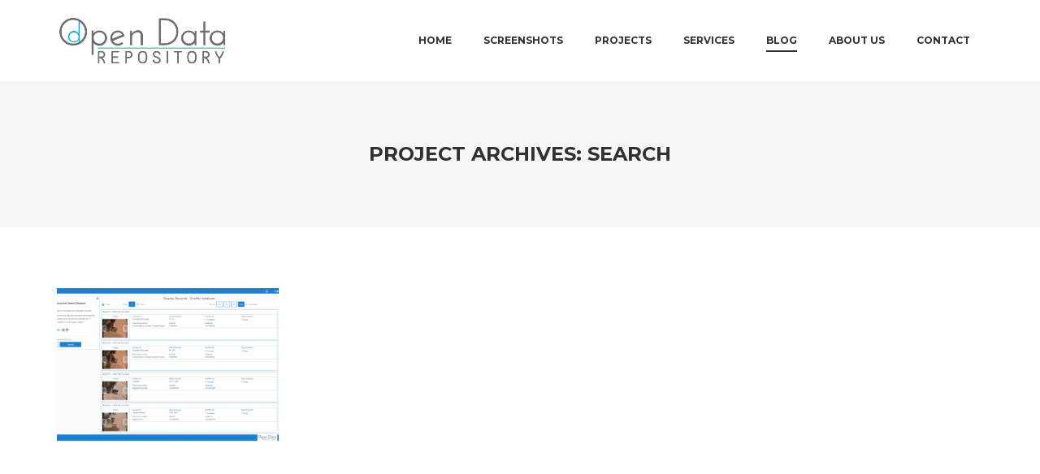

--- FILE ---
content_type: text/css
request_url: https://www.opendatarepository.org/wp-content/themes/nantes-child/style.css?ver=23b6ee6ba7a408b429b51a8be19a1a21
body_size: 370
content:
/*!
Theme Name: Nantes Child
Theme URI: http://www.demo.lollum.com/nantes
Description: Child Theme for Nantes.
Tags: white, light, one-column, two-columns, three-columns, four-columns, left-sidebar, right-sidebar, full-width-template, custom-menu, featured-images, post-formats, sticky-post, theme-options, translation-ready
Author: Lollum
Author URI: http://www.lollum.com/
License: GNU General Public License version 3.0
License URI: http://www.gnu.org/licenses/gpl-3.0.html
Template: nantes
Version: 1.79
*/

@import url('../nantes/style.css');

/* -------- Theme customization starts here -------- */


--- FILE ---
content_type: text/css
request_url: https://www.opendatarepository.org/wp-content/themes/nantes/css/base.css?ver=23b6ee6ba7a408b429b51a8be19a1a21
body_size: 18489
content:
/*------------------------------------------------------------

1 Self Clearing
2 Global
3 Structure
4 Alignment
5 Forms - Inputs - Buttons
	5.1 Forms - Inputs
	5.2 Buttons
6 Header
	6.1 Branding
	6.2 Navigation
	6.3 Mobile Menu
	6.4 Social Links
	6.5 Search
7 Page-Title
	7.1 Crumbs
8 Content
	8.1 Post
	8.2 Author Bio Section
	8.3 Page
	8.4 Global
9 Content Style
10 Comments
11 Page Items
	11.1 Column
	11.2 Line
	11.3 Heading
	11.4 Heading-Small
	11.5 Image
	11.6 Image-Banner
	11.7 Service-Column
	11.8 Mini-Service-Column
	11.9 Embed Video
	11.10 Block Text-Banner-Alt
	11.11 Post
	11.12 Blog List
	11.13 Project
	11.14 Portfolio List
	11.15 Masonry-Projects
	11.16 Masonry-Products
	11.16 Member
	11.17 Progress Circle
	11.18 Progress Number
	11.19 Testimonials
	11.20 Toggle
	11.21 FAQs
	11.22 Job-List
	11.23 Map
	11.24 Full-Map
	11.25 Call To Action
	11.26 Newsletter
	11.27 Carousel Projects
	11.28 Carousel Products
	11.29 Carousel Product-Categories
	11.30 Carousel Images
	11.30 Section Title
12 Portfolio
	12.1 Project Single
13 Pagination
14 Sidebar
	14.1 Search Widget
	14.2 Custom Menu Widget
	14.3 Pages Widget
	14.4 Category Widget
	14.5 Archive Widget
	14.6 Comments Widget
	14.7 Recent Posts (default)
	14.8 RSS Widget
	14.9 Tag Cloud Widget
	14.10 Calendar Widget
	14.11 Meta Widget
	14.12 Twitter Widget
	14.13 Flickr & Dribbble
	14.14 Custom Recent Posts Widget
	14.15 Custom Recent Projects Widget
	14.16 Video Widget
	14.17 Social Widget
	14.18 Jobs Widget
	14.19 Newsletter Widget
	14.20 Credit-Cards Widget
15 Footer
	15.1 Search Widget
	15.2 Custom Menu Widget
	15.3 Pages Widget
	15.4 Category Widget
	15.5 Archive Widget
	15.6 Comments Widget
	15.7 Meta Widget
	15.8 Flickr & Dribbble
	15.9 Custom Recent Posts Widget
	15.10 Custom Recent Projects Widget
	15.11 Social Widget
	15.12 Newsletter Widget
	15.13 Footer Bottom
		15.13.1 Copyright
		15.13.2 Menu
16 Shortcodes
	16.1 Skills
	16.2 Lists
	16.3 Price Table
	16.4 Dropcaps
17 Jobs
18 Image Attachment
19 Plugins
	19.1 Flexslider
	19.2 prettyPhoto
	19.3 CF7
	19.4 Owl Carousel
20 Media Queries

-------------------------------------------------------------- */
/* 1 Self Clearing
-------------------------------------------------------------- */
#branding .lm-col-12:after {
  content: ".";
  display: block;
  height: 0;
  clear: both;
  visibility: hidden;
}

/* 2 Global
-------------------------------------------------------------- */
body {
  position: relative;
  font-family: "Lato", sans-serif;
  font-size: 14px;
  font-weight: 400;
  color: #2c2d33;
  line-height: 22px;
  overflow-x: hidden;
  -ms-word-wrap: break-word;
  word-wrap: break-word;
  background-color: #fff;
  overflow-x: hidden;
}

@media screen and (max-width: 600px) {
  #wpadminbar {
    position: fixed !important;
  }
}

.screen-reader-text,
.assistive-text {
  position: absolute !important;
  clip: rect(1px 1px 1px 1px);
  clip: rect(1px, 1px, 1px, 1px);
}

iframe {
  width: 100%;
}

a {
  -webkit-transition: all 0.2s ease;
  -moz-transition: all 0.2s ease;
  -ms-transition: all 0.2s ease;
  -o-transition: all 0.2s ease;
  transition: all 0.2s ease;
}

.touch a,
.touch #content a {
  -webkit-transition: none;
  -moz-transition: none;
  -ms-transition: none;
  -o-transition: none;
  transition: none;
}

.clearfix:before,
.clearfix:after {
  display: table;
  content: " ";
}

.clearfix:after {
  clear: both;
}

/* 3 Structure
-------------------------------------------------------------- */
#wrap {
  position: relative;
  z-index: 1;
  background-color: #fff;
}

.sidebar-left .cont.lm-col-9,
.sidebar-left .side.lm-col-3 {
  float: none;
}

#content {
  padding: 50px 0;
  position: relative;
}

#content.no-margin {
  padding-bottom: 0;
}

.no-margin-top #content {
  padding-top: 0;
}

#sidebar {
  padding: 50px 0;
  position: relative;
  border-top: 1px solid #eeeeee;
}

/* 4 Alignment
-------------------------------------------------------------- */
.alignleft {
  float: left;
}

.alignright {
  float: right;
}

.aligncenter {
  margin-left: auto;
  margin-right: auto;
  display: block;
  clear: both;
}

/* 5 Forms - Inputs - Buttons
-------------------------------------------------------------- */
/* 5.1 Forms - Inputs
-------------------------------- */
form {
  margin: 0;
}

.searchbox label {
  display: none;
}

input,
textarea,
select {
  -webkit-appearance: none;
}

input[type="radio"] {
  -webkit-appearance: radio;
}

input[type="checkbox"] {
  -webkit-appearance: checkbox;
}

input:focus,
select:focus,
textarea:focus,
button:focus {
  outline: none;
}

input[type="text"]:focus,
input[type="password"]:focus,
input[type="datetime"]:focus,
input[type="datetime-local"]:focus,
input[type="date"]:focus,
input[type="month"]:focus,
input[type="time"]:focus,
input[type="week"]:focus,
input[type="number"]:focus,
input[type="email"]:focus,
input[type="url"]:focus,
input[type="search"]:focus,
input[type="tel"]:focus,
input[type="color"]:focus,
textarea:focus {
  outline: none;
  border-color: #bfbfbf;
}

.input-text,
input[type="text"],
input[type="password"],
input[type="datetime"],
input[type="datetime-local"],
input[type="date"],
input[type="month"],
input[type="time"],
input[type="week"],
input[type="number"],
input[type="email"],
input[type="url"],
input[type="search"],
input[type="tel"],
input[type="color"],
textarea {
  padding: 9px 22px;
  margin-bottom: 22px;
  width: 100%;
  height: 100%;
  font-size: 13px;
  line-height: 15px;
  color: #303030;
  background: #fff;
  border: 2px solid #ddd;
  -moz-box-shadow: none;
  -webkit-box-shadow: none;
  box-shadow: none;
  -webkit-border-radius: 0;
  -moz-border-radius: 0;
  border-radius: 0;
}

p select,
p .input-text,
p input[type="text"],
p input[type="password"],
p input[type="datetime"],
p input[type="datetime-local"],
p input[type="date"],
p input[type="month"],
p input[type="time"],
p input[type="week"],
p input[type="number"],
p input[type="email"],
p input[type="url"],
p input[type="search"],
p input[type="tel"],
p input[type="color"],
p textarea {
  margin-bottom: 0;
}

label {
  margin-bottom: 12px;
  display: block;
  font-family: "Montserrat";
  font-weight: 700;
  font-size: 12px;
  line-height: 20px;
  color: #303030;
  text-transform: uppercase;
}

select {
  padding: 9px 8px 9px 22px;
  margin-bottom: 22px;
  width: 100%;
  font-family: "Montserrat";
  font-size: 12px;
  font-weight: 700;
  line-height: 15px;
  color: #303030;
  vertical-align: middle;
  cursor: pointer;
  text-transform: uppercase;
  border: 2px solid #303030;
  background: #fff;
  background-image: url(../images/select.png);
  background-repeat: no-repeat;
  background-position: center right;
  -webkit-border-radius: 0;
  -moz-border-radius: 0;
  border-radius: 0;
  -moz-box-shadow: none;
  -webkit-box-shadow: none;
  box-shadow: none;
}

.firefox select {
  background-image: none;
}

input[type="checkbox"].lol-checkbox,
input[type="radio"].lol-radio {
  display: none;
}

label.lol-label {
  padding-left: 40px;
  cursor: pointer;
  background: url(../images/checkbox.png) left top no-repeat;
}

input[type="checkbox"]:checked.lol-checkbox + .lol-label {
  background: url(../images/checkbox_active.png) left top no-repeat;
}

label.lol-label-radio {
  padding-left: 40px;
  cursor: pointer;
  background: url(../images/radio.png) left top no-repeat;
}

input[type="radio"]:checked.lol-radio + .lol-label-radio {
  background: url(../images/radio_active.png) left top no-repeat;
}

::-webkit-input-placeholder {
  font-size: 13px;
  color: #bfbfbf;
}

:-moz-placeholder {
  font-size: 13px;
  color: #bfbfbf;
}

::-moz-placeholder {
  font-size: 13px;
  color: #bfbfbf;
}

:-ms-input-placeholder {
  font-size: 13px;
  color: #bfbfbf;
}

/* 5.2 Buttons
-------------------------------- */
input[type="submit"] {
  -webkit-appearance: none;
}

button,
input[type="button"],
input[type="reset"],
input[type="submit"],
.lol-button {
  -webkit-border-radius: 0;
  -moz-border-radius: 0;
  border-radius: 0;
  padding: 13px 30px;
  display: inline-block;
  font-family: "Montserrat";
  font-size: 11px;
  line-height: 15px;
  color: #fff;
  text-decoration: none;
  border: none;
  background: #303030;
  text-transform: uppercase;
  -webkit-transition: all 0.2s ease;
  -moz-transition: all 0.2s ease;
  -ms-transition: all 0.2s ease;
  -o-transition: all 0.2s ease;
  transition: all 0.2s ease;
}

button:hover,
input[type="button"]:hover,
input[type="reset"]:hover,
input[type="submit"]:hover,
.lol-button:hover {
  color: #303030;
  text-decoration: none;
  background-color: #d1d1d1;
}

.lol-button.big {
  padding: 20px 34px;
}

.lol-button.small {
  padding: 5px 13px;
}

.touch button,
.touch input[type="button"],
.touch input[type="reset"],
.touch input[type="submit"],
.touch .lol-button {
  -webkit-transition: none;
  -moz-transition: none;
  -ms-transition: none;
  -o-transition: none;
  transition: none;
}

/* 6 Header
-------------------------------------------------------------- */
/* 6.1 Branding
-------------------------------- */
#branding {
  position: relative;
  text-align: center;
  background-color: #fff;
}

#branding.dark {
  background-color: #303030;
}

.header-transparent #branding {
  position: absolute;
  left: 0;
  top: 0;
  width: 100%;
  background-color: transparent !important;
  z-index: 9999;
  border-bottom: none;
}

.header-transparent #branding[data-border="has-border"] {
  border-bottom: 1px solid rgba(255, 255, 255, 0.25) !important;
}

.header-transparent #branding.light[data-border="has-border"] {
  border-bottom: 1px solid rgba(0, 0, 0, 0.25) !important;
}

.header-transparent #logo img {
  -webkit-transition: all 0.3s ease;
  -moz-transition: all 0.3s ease;
  -ms-transition: all 0.3s ease;
  -o-transition: all 0.3s ease;
  transition: all 0.3s ease;
  transition-property: opacity;
}

.header-transparent #logo .end-logo {
  position: absolute;
  top: 0;
  left: 0;
  z-index: 2;
  opacity: 0;
}

.has-not-title #branding,
.error404 #branding {
  border-bottom: 1px solid #d1d1d1;
}

.has-not-title #branding.dark,
.error404 #branding.dark {
  border-bottom: none;
}

.has-not-title.has-bg #branding,
.has-not-title.no-margin-top #branding {
  border-bottom: none;
}

#logo {
  margin: 0 auto;
  padding: 0 50px;
  position: relative;
  z-index: 99;
}

#logo a {
  max-height: 70px;
  display: inline-block;
  -webkit-transition: none;
  -moz-transition: none;
  -ms-transition: none;
  -o-transition: none;
  transition: none;
}

#logo a:hover {
  text-decoration: none;
}

#logo a img {
  max-height: 70px;
  display: inline-block;
  vertical-align: middle;
}

#site-title {
  margin: 0;
  padding: 20px 0;
  font-size: 24px;
  color: #303030;
  font-family: "Montserrat";
}

.dark #site-title {
  color: #f6f6f6;
}

/* 6.2 Navigation
-------------------------------- */
#nav-menu {
  display: none;
}

/* 6.3 Mobile Menu
-------------------------------- */
#mobile-menu-link {
  width: 44px;
  height: 34px;
  position: absolute;
  left: 15px;
  top: 50%;
  margin-top: -17px;
  display: inline-block;
  z-index: 999;
  background-color: #f6f6f6;
}

#mobile-menu-link .style0 {
  fill: #303030;
}

.no-svg #mobile-menu-link {
  background-position: 11px 10px;
  background-repeat: no-repeat;
  background-image: url(../images/menu.png);
}

.dark #mobile-menu-link {
  background-color: #fff;
}

#mobile-menu {
  padding: 40px 0;
  display: none;
  background-color: #303030;
}

#mobile-menu a {
  color: #fff;
}

#mobile-menu a:hover {
  color: #b6a189;
  text-decoration: none;
}

#mobile-menu ul.mobile-menu {
  list-style: none;
  margin: -6px 0 40px;
  font-family: "Montserrat";
  font-size: 13px;
}

#mobile-menu ul.mobile-menu li.current_page_item > a,
#mobile-menu ul.mobile-menu li.current_page_parent > a,
#mobile-menu ul.mobile-menu li.current-menu-parent > a,
#mobile-menu ul.mobile-menu li.current-menu-ancestor > a {
  color: #b6a189;
}

#mobile-menu ul.mobile-menu li a {
  padding: 8px 0;
  display: block;
  font-weight: 700;
  color: #f6f6f6;
  text-transform: uppercase;
  text-decoration: none;
}

#mobile-menu ul.mobile-menu li a:hover {
  color: #b6a189;
}

#mobile-menu ul.mobile-menu ul {
  margin-left: 10px;
  display: none;
}

#mobile-menu ul.mobile-menu ul a {
  color: #bfbfbf;
}

#mobile-menu .company-info {
  font-size: 13px;
  color: #d1d1d1;
}

#mobile-menu .company-info p.info-text {
  margin-bottom: 40px;
}

#mobile-menu .company-info a.tel {
  margin-top: 5px;
  display: block;
  font-family: "Montserrat";
  font-size: 15px;
  font-weight: 700;
  color: #b6a189;
}

#mobile-menu .company-info a.tel:hover {
  color: #fff;
}

#mobile-menu.dark {
  border-bottom: 1px solid #444;
}

/* 6.4 Social Links
-------------------------------- */
#mobile-menu .social-links {
  margin: 40px 0 0;
  list-style: none;
}

#mobile-menu .social-links li {
  margin: 0 2px 5px 0;
  padding: 0;
  display: inline-block;
  border-bottom: none;
}

#mobile-menu .social-links li a {
  width: 35px;
  height: 35px;
  display: inline-block;
  font-size: 14px;
  color: #fff;
  text-align: center;
  line-height: 35px;
  text-decoration: none;
  background: #b6a189;
}

#mobile-menu .social-links li a:hover {
  color: #303030;
  background-color: #fff;
}

/* 6.5 Search
-------------------------------- */
#branding #icon-search-btn,
#branding .header-search {
  display: none;
}

/* 7 Page-Title
-------------------------------------------------------------- */
#page-title-wrap {
  position: relative;
  height: 180px;
  text-align: center;
  text-transform: uppercase;
  background-color: #f6f6f6;
}

#page-title-wrap .page-title {
  padding: 0 80px;
  position: relative;
  top: 50%;
  text-align: center;
  -webkit-transform: translateY(-50%);
  transform: translateY(-50%);
}

#page-title-wrap h1,
#page-title-wrap h3 {
  margin-bottom: 0;
  font-size: 24px;
  line-height: 38.832px;
}

#page-title-wrap .meta-wrap {
  margin: 22px 5px 0;
  position: relative;
  display: inline-block;
  font-family: "Montserrat";
  font-size: 13px;
  color: #303030;
}

#page-title-wrap .meta-wrap .meta {
  margin: 0 5px;
  display: inline-block;
}

#page-title-wrap .meta-wrap:before {
  content: "";
  display: inline-block;
  width: 50px;
  height: 2px;
  position: absolute;
  left: 50%;
  top: -14px;
  margin-left: -25px;
  background: #303030;
}

#page-title-wrap a {
  color: #303030;
}

#page-title-wrap a:hover {
  color: #303030;
}

#page-title-wrap.header-light h1,
#page-title-wrap.header-light h3 {
  color: #fff;
}

#page-title-wrap.header-light .meta-wrap {
  color: #fff;
}

#page-title-wrap.header-light .meta-wrap:before {
  background: #fff;
}

#page-title-wrap.header-light a {
  color: #fff;
}

#page-title-wrap.has-thumb {
  background-repeat: no-repeat;
  -webkit-background-size: cover;
  background-size: cover;
}

.header-transparent #page-title-wrap {
  height: 420px;
}

.header-transparent #page-title-wrap .page-title {
  top: 55%;
}

/* 7.1 Crumbs
-------------------------------- */
.crumbs-wrap {
  text-align: right;
}

.crumbs {
  margin-top: 70px;
  padding: 5px 20px;
  font-family: "Montserrat";
  font-size: 11px;
  display: inline-block;
  color: #aaa;
  text-transform: uppercase;
  background-color: #f9f9f9;
}

.crumbs a {
  color: #aaa;
}

.crumbs a:hover {
  color: #303030;
  text-decoration: none;
}

.crumbs span {
  margin-right: 5px;
}

/* 8 Content
-------------------------------------------------------------- */
/* 8.1 Post
-------------------------------- */
article.post {
  margin-bottom: 100px;
  overflow: hidden;
}

article.post.sticky {
  padding-bottom: 40px;
  border-bottom: 3px solid #b6a189;
}

article.post .entry-thumbnail,
article.post .entry-gallery,
article.post .entry-video,
article.post .entry-audio,
article.post .entry-image {
  margin-bottom: 40px;
}

article.post .entry-thumbnail,
article.post .entry-gallery,
article.post .entry-image {
  text-align: center;
}

article.post .entry-thumbnail img,
article.post .entry-gallery img,
article.post .entry-image img {
  margin-right: auto;
  margin-left: auto;
}

article.post .entry-header {
  margin-bottom: 30px;
  text-align: center;
  text-transform: uppercase;
}

article.post .entry-header h1,
article.post .entry-header h3 {
  margin-bottom: 5px;
  font-size: 22px;
  line-height: 35.596px;
}

article.post .entry-header h1 a,
article.post .entry-header h3 a {
  color: #303030;
}

article.post .entry-header h1 a:hover,
article.post .entry-header h3 a:hover {
  color: #b6a189;
  text-decoration: none;
}

article.post .entry-header .categories-wrap {
  font-size: 11px;
  color: #b6a189;
}

article.post .entry-header .categories-wrap a {
  font-family: "Montserrat";
  color: #b6a189;
}

article.post .entry-header .categories-wrap a:hover {
  color: #303030;
  text-decoration: none;
}

article.post .entry-header .post-meta {
  font-family: "Montserrat";
  font-size: 12px;
  line-height: 16px;
  color: #aaa;
}

article.post .entry-header .post-meta a {
  color: #aaa;
}

article.post .entry-header .post-meta a:hover {
  color: #303030;
  text-decoration: none;
}

article.post .entry-header .post-meta .meta-wrap {
  margin: 0 5px;
  display: inline-block;
}

article.post .more-link-wrap {
  margin-top: 40px;
  text-align: center;
}

article.post .more-link {
  padding: 13px 30px;
  display: inline-block;
  font-family: "Montserrat";
  font-size: 11px;
  line-height: 15px;
  color: #fff;
  text-decoration: none;
  border: none;
  background: #303030;
  text-transform: uppercase;
  -webkit-transition: all 0.2s ease;
  -moz-transition: all 0.2s ease;
  -ms-transition: all 0.2s ease;
  -o-transition: all 0.2s ease;
  transition: all 0.2s ease;
}

article.post .more-link:hover {
  color: #303030;
  text-decoration: none;
  background-color: #d1d1d1;
}

article.post .post-tags {
  margin: 50px 0 0;
  text-align: center;
  list-style-type: none;
}

article.post .post-tags li {
  margin: 0 2px 5px 0;
  display: inline-block;
}

article.post .post-tags a {
  padding: 3px 15px;
  display: inline-block;
  font-family: "Montserrat";
  font-size: 11px;
  color: #d1d1d1;
  text-transform: uppercase;
  text-decoration: none;
  border: 2px solid #d1d1d1;
}

article.post .post-tags a:hover {
  color: #fff;
  background: #b6a189;
  border-color: #b6a189;
}

article.post.format-status .entry-content {
  padding: 0;
}

article.post.format-status .entry-avatar {
  margin-bottom: 40px;
  text-align: center;
  position: relative;
}

article.post.format-status .entry-avatar .fa {
  display: none;
  position: absolute;
  top: 0;
  left: 50%;
  margin-left: -110px;
  font-size: 40px;
  color: #b6a189;
}

article.post.format-status .avatar {
  display: inline-block;
  -webkit-border-radius: 100%;
  -moz-border-radius: 100%;
  border-radius: 100%;
}

article.post.format-aside .entry-header {
  padding: 0;
  text-align: left;
}

article.post.format-aside .entry-content {
  padding: 0;
}

article.post.format-aside .meta-wrap:first-child {
  margin-left: 0;
}

article.post.format-quote .entry-quote {
  margin-bottom: 40px;
  text-align: center;
}

article.post.format-quote .entry-quote .fa {
  font-size: 40px;
  color: #b6a189;
}

article.post.format-quote .entry-content {
  text-align: center;
}

article.post.format-quote .quote-caption a {
  font-weight: 700;
  text-transform: uppercase;
  color: #b6a189;
}

article.post.format-link .entry-header .fa {
  margin-right: 15px;
}

article.post .pagelink {
  text-align: center;
}

article.post .pagelink a {
  margin-left: 5px;
  padding: 9px 13px;
  display: inline-block;
  font-family: "Montserrat";
  font-size: 11px;
  line-height: 15px;
  color: #303030;
  text-decoration: none;
  background: #d1d1d1;
  text-transform: uppercase;
  -webkit-transition: all 0.2s ease;
  -moz-transition: all 0.2s ease;
  -ms-transition: all 0.2s ease;
  -o-transition: all 0.2s ease;
  transition: all 0.2s ease;
}

article.post .pagelink a:hover {
  color: #fff;
  background-color: #303030;
}

article.post.post-password-required input[type="submit"] {
  margin-top: 22px;
}

article.post.not-found span, article.post.no-results span {
  margin-bottom: 30px;
  display: block;
  font-family: "Montserrat";
  font-size: 50px;
  font-weight: 700;
  line-height: 50px;
  color: #d1d1d1;
}

article.post.not-found p, article.post.no-results p {
  margin-bottom: 40px;
  font-family: "Montserrat";
  font-weight: 700;
  text-transform: uppercase;
}

article.error404 {
  margin-top: 50px;
}

article.error404 h1 {
  margin-bottom: 30px;
  display: block;
  font-family: "Montserrat";
  font-size: 50px;
  font-weight: 700;
  line-height: 50px;
  color: #d1d1d1;
}

.blog-listed .blog article.hentry,
.blog-listed .category article.hentry,
.blog-listed .tag article.hentry,
.blog-listed .author article.hentry,
.blog-listed .date article.hentry,
.search article.hentry {
  margin-bottom: 40px;
  padding-bottom: 38px;
  border-bottom: 1px solid #eeeeee;
}

.blog-listed .blog article.hentry h3.entry-title,
.blog-listed .category article.hentry h3.entry-title,
.blog-listed .tag article.hentry h3.entry-title,
.blog-listed .author article.hentry h3.entry-title,
.blog-listed .date article.hentry h3.entry-title,
.search article.hentry h3.entry-title {
  margin-bottom: 10px;
  font-size: 20px;
  line-height: 32.36px;
  text-transform: uppercase;
}

.blog-listed .blog article.hentry h3.entry-title a,
.blog-listed .category article.hentry h3.entry-title a,
.blog-listed .tag article.hentry h3.entry-title a,
.blog-listed .author article.hentry h3.entry-title a,
.blog-listed .date article.hentry h3.entry-title a,
.search article.hentry h3.entry-title a {
  color: #303030;
}

.blog-listed .blog article.hentry h3.entry-title a:hover,
.blog-listed .category article.hentry h3.entry-title a:hover,
.blog-listed .tag article.hentry h3.entry-title a:hover,
.blog-listed .author article.hentry h3.entry-title a:hover,
.blog-listed .date article.hentry h3.entry-title a:hover,
.search article.hentry h3.entry-title a:hover {
  color: #b6a189;
  text-decoration: none;
}

.blog-listed .blog article.hentry .post-meta,
.blog-listed .category article.hentry .post-meta,
.blog-listed .tag article.hentry .post-meta,
.blog-listed .author article.hentry .post-meta,
.blog-listed .date article.hentry .post-meta,
.search article.hentry .post-meta {
  font-family: "Montserrat";
  font-size: 12px;
  line-height: 16px;
  color: #aaa;
  text-transform: uppercase;
}

.blog-listed .blog article.hentry .post-meta a,
.blog-listed .category article.hentry .post-meta a,
.blog-listed .tag article.hentry .post-meta a,
.blog-listed .author article.hentry .post-meta a,
.blog-listed .date article.hentry .post-meta a,
.search article.hentry .post-meta a {
  color: #aaa;
}

.blog-listed .blog article.hentry .post-meta a:hover,
.blog-listed .category article.hentry .post-meta a:hover,
.blog-listed .tag article.hentry .post-meta a:hover,
.blog-listed .author article.hentry .post-meta a:hover,
.blog-listed .date article.hentry .post-meta a:hover,
.search article.hentry .post-meta a:hover {
  color: #303030;
  text-decoration: none;
}

.blog-listed .blog article.hentry .post-meta a[rel="author"],
.blog-listed .category article.hentry .post-meta a[rel="author"],
.blog-listed .tag article.hentry .post-meta a[rel="author"],
.blog-listed .author article.hentry .post-meta a[rel="author"],
.blog-listed .date article.hentry .post-meta a[rel="author"],
.search article.hentry .post-meta a[rel="author"] {
  color: #303030;
}

.blog-listed .blog article.hentry .post-meta a[rel="author"]:hover,
.blog-listed .category article.hentry .post-meta a[rel="author"]:hover,
.blog-listed .tag article.hentry .post-meta a[rel="author"]:hover,
.blog-listed .author article.hentry .post-meta a[rel="author"]:hover,
.blog-listed .date article.hentry .post-meta a[rel="author"]:hover,
.search article.hentry .post-meta a[rel="author"]:hover {
  color: #b6a189;
}

.blog-listed .blog article.hentry .post-meta .meta-wrap,
.blog-listed .category article.hentry .post-meta .meta-wrap,
.blog-listed .tag article.hentry .post-meta .meta-wrap,
.blog-listed .author article.hentry .post-meta .meta-wrap,
.blog-listed .date article.hentry .post-meta .meta-wrap,
.search article.hentry .post-meta .meta-wrap {
  margin: 0 5px;
  display: inline-block;
}

.blog-listed .blog article.hentry .post-meta img,
.blog-listed .category article.hentry .post-meta img,
.blog-listed .tag article.hentry .post-meta img,
.blog-listed .author article.hentry .post-meta img,
.blog-listed .date article.hentry .post-meta img,
.search article.hentry .post-meta img {
  margin-right: 5px;
  width: 35px;
  display: inline-block;
  -webkit-border-radius: 100%;
  -moz-border-radius: 100%;
  border-radius: 100%;
}

.blog-listed article.post.sticky {
  border-bottom: 3px solid #b6a189;
}

.post-side-by-side-content {
  text-align: center;
}

.post-side-by-side-content .more-link-wrap {
  margin-bottom: 0;
}

.blog-side-by-side article.post.format-aside .entry-header {
  text-align: center;
}

.pagination {
  margin-top: 60px;
}

.single-post article.post {
  margin-bottom: 42px;
}

.social-meta-wrap {
  margin-top: 50px;
  margin-bottom: 42px;
  text-align: center;
}

article.post .social-meta-wrap {
  margin-bottom: 0;
}

.social-meta {
  margin: 0;
  list-style: none;
}

.social-meta li {
  margin-right: 2px;
  display: inline-block;
}

.social-meta li a {
  width: 40px;
  height: 40px;
  display: inline-block;
  font-size: 14px;
  color: #fff;
  line-height: 40px;
  text-align: center;
}

.social-meta li a:hover {
  text-decoration: none;
}

.social-meta li a.facebook-share {
  background-color: #3b5998;
}

.social-meta li a.twitter-share {
  background-color: #00aced;
}

.social-meta li a.google-share {
  background-color: #d14836;
}

.social-meta li a.pinterest-share {
  background-color: #cb2027;
}

.social-meta li a.vk-share {
  background-color: #45668E;
}

.entry-video,
.entry-video button,
.entry-audio,
.entry-audio button {
  -webkit-transition: none;
  -moz-transition: none;
  -ms-transition: none;
  -o-transition: none;
  transition: none;
}

/* 8.2 Author Bio Section
-------------------------------- */
.about-author {
  margin-bottom: 20px;
  padding: 60px 0 20px;
  position: relative;
  min-height: 110px;
  border-top: 2px solid #303030;
}

.about-author .bio-avatar {
  width: 80px;
  height: 80px;
  float: left;
}

.about-author .bio-avatar img {
  -webkit-border-radius: 100%;
  -moz-border-radius: 100%;
  border-radius: 100%;
}

.about-author .entry-bio {
  margin-left: 100px;
}

.about-author .entry-bio h4 {
  margin-bottom: 10px;
  font-size: 13px;
  text-transform: uppercase;
}

.about-author .entry-bio h4 a:hover {
  text-decoration: none;
}

.about-author .bio-label {
  position: absolute;
  top: 10px;
  left: 0;
  font-family: "Montserrat";
  font-size: 11px;
  font-weight: 700;
  color: #bfbfbf;
  text-transform: uppercase;
}

/* 8.3 Page
-------------------------------- */
article.page .entry-page-thumb {
  margin-bottom: 50px;
}

article.page .entry-page-thumb img {
  margin-right: auto;
  margin-left: auto;
}

/* 8.4 Global
-------------------------------- */
.divider {
  margin-bottom: 30px;
  position: relative;
  text-align: center;
}

.divider h3 {
  margin-bottom: 0;
  padding: 0 10px;
  position: relative;
  display: inline-block;
  font-size: 14px;
  color: #303030;
  text-transform: uppercase;
  background-color: #fff;
  z-index: 2;
}

.divider:after {
  position: absolute;
  top: 50%;
  content: "";
  left: 0;
  right: 0;
  height: 1px;
  display: block;
  background-color: #eeeeee;
}

.searchbox {
  position: relative;
}

.searchbox input[type="text"] {
  margin-bottom: 0;
  padding-right: 40px;
}

#content .fa-search {
  position: absolute;
  top: 50%;
  right: 20px;
  margin-top: -6px;
  font-size: 12px;
}

.map-canvas.small {
  height: 150px;
}

.map-canvas.normal {
  height: 300px;
}

.map-canvas.big {
  height: 500px;
}

.map-canvas img {
  max-width: none;
}

.map-canvas label {
  width: auto;
  display: inline;
}

img.wp-smiley {
  display: inline;
}

/* 9 Content Style
-------------------------------- */
a {
  color: #2c2d33;
}

a:hover {
  color: #b6a189;
}

p {
  margin: 0 0 22px;
}

h1,
h2,
h3,
h4,
h5,
h6 {
  margin-top: 0;
  margin-bottom: 22px;
  font-family: "Montserrat";
  font-weight: 700;
  color: #303030;
}

h1 {
  font-size: 24px;
  line-height: 38.832px;
}

h2 {
  font-size: 20px;
  line-height: 32.36px;
}

h3 {
  font-size: 18px;
  line-height: 29.124px;
}

h4 {
  font-size: 16px;
  line-height: 25.888px;
}

h5 {
  font-size: 15px;
  line-height: 24.27px;
}

h6 {
  font-size: 14px;
  line-height: 22.652px;
}

strong {
  color: #303030;
}

blockquote {
  margin: 40px 0;
  padding: 0;
  position: relative;
  font-family: "Montserrat";
  font-size: 15px;
  font-weight: 700;
  border: none;
  text-transform: uppercase;
}

blockquote p {
  font-size: 15px;
}

blockquote cite {
  margin-top: 5px;
  font-size: 10px;
  font-style: normal;
  display: block;
  font-family: "Montserrat";
  font-size: 11px;
  font-weight: 700;
  color: #bfbfbf;
  text-transform: uppercase;
}

cite {
  margin-top: 5px;
  font-size: 10px;
  font-style: normal;
  display: block;
  font-family: "Montserrat";
  font-size: 11px;
  font-weight: 700;
  color: #bfbfbf;
  text-transform: uppercase;
}

table {
  margin-bottom: 22px;
  width: 100%;
  font-size: 12px;
}

table caption,
table th,
table td {
  text-align: left;
}

table td {
  padding: 10px 0;
}

table tr {
  border-bottom: 1px solid #eeeeee;
}

table th {
  padding: 10px 0;
  text-transform: uppercase;
}

table label,
table select,
table p {
  margin-bottom: 0;
}

dl {
  margin-left: 22px;
}

dl img {
  max-width: 750px;
}

.format-chat dl {
  margin-left: 0;
}

.gallery dl {
  margin-left: 0;
}

dd {
  margin-bottom: 13px;
}

dl dd.wp-caption-dd {
  margin-left: 0;
  max-width: 750px;
}

ul {
  margin-left: 22px;
  margin-bottom: 22px;
  list-style: square;
}

ul ul,
ul ol {
  margin-bottom: 0;
}

ol {
  margin-left: 22px;
  margin-bottom: 22px;
  list-style-type: decimal;
}

ol ol,
ol ul {
  margin-bottom: 0;
}

ol ol {
  list-style-type: upper-alpha;
}

ol ol ol {
  list-style-type: lower-roman;
}

code,
kbd,
samp,
var {
  color: #444;
  font: 12px Monaco, Consolas, "Andale Mono", "DejaVu Sans Mono", monospace;
  background-color: #f6f6f6;
}

address {
  margin-bottom: 20px;
}

pre {
  margin-bottom: 22px;
  padding: 22px;
  font: 13px "Courier 10 Pitch", Courier, monospace;
  text-decoration: none;
  overflow: auto;
  background-color: #f6f6f6;
}

big {
  font-size: 18px;
}

sup,
sub {
  font-size: 10px;
  height: 0;
  line-height: 1;
  position: relative;
  vertical-align: baseline;
}

sup {
  bottom: 1ex;
}

sub {
  top: .5ex;
}

label abbr[title],
.required {
  color: red;
  border: none;
}

img.alignleft {
  margin: 10px 30px 22px 0;
  display: block;
  float: left;
}

.gallery {
  margin-bottom: 50px !important;
}

.gallery-icon img {
  border: none !important;
}

img.alignright {
  margin: 10px 0 30px 22px;
  display: block;
  float: right;
}

img.aligncenter {
  margin: 22px auto;
}

.wp-caption.alignright {
  margin-left: 22px;
}

.wp-caption.alignleft {
  margin-right: 22px;
}

.wp-caption-text,
.gallery-caption,
.wp-caption-dd {
  margin-top: 22px;
  padding: 10px 22px;
  font-size: 12px;
  background-color: #f6f6f6;
}

.gallery-caption {
  margin-left: auto !important;
  margin-right: auto;
  max-width: 80%;
}

.gallery-icon img {
  margin-left: auto;
  margin-right: auto;
  max-width: 90%;
}

.entry-content img,
.entry-summary img,
.comment-content img,
.widget img,
.wp-caption {
  max-width: 100%;
}

/* 10 Comments
-------------------------------------------------------------- */
#comments label {
  display: none;
}

#comments .commentlist {
  margin: 0 0 60px;
  list-style-type: none;
}

#comments .commentlist .comment article {
  margin-bottom: 30px;
  padding-bottom: 30px;
  position: relative;
  overflow: hidden;
  border-bottom: 1px solid #eeeeee;
}

#comments .commentlist .comment-meta {
  margin-bottom: 20px;
  padding: 10px 20px;
  position: relative;
  font-size: 12px;
  font-family: "Montserrat";
  color: #bfbfbf;
  text-transform: uppercase;
  background-color: #eeeff0;
}

#comments .commentlist .comment-meta a {
  text-decoration: none;
}

#comments .commentlist .comment-meta a,
#comments .commentlist .comment-meta span {
  margin-right: 5px;
}

#comments .commentlist .comment-meta .fn {
  font-size: 13px;
  font-weight: 700;
  color: #303030;
}

#comments .commentlist .comment-meta .fn a {
  color: #303030;
}

#comments .commentlist .comment-meta .comment-reply-link {
  position: absolute;
  top: 10px;
  right: 10px;
  padding: 4px 8px;
  display: inline-block;
  font-family: "Montserrat";
  font-size: 10px;
  line-height: 15px;
  color: #303030;
  text-decoration: none;
  background: #d1d1d1;
  text-transform: uppercase;
  -webkit-transition: all 0.2s ease;
  -moz-transition: all 0.2s ease;
  -ms-transition: all 0.2s ease;
  -o-transition: all 0.2s ease;
  transition: all 0.2s ease;
  -webkit-border-radius: 10px;
  -moz-border-radius: 10px;
  border-radius: 10px;
}

#comments .commentlist .comment-meta .comment-reply-link:hover {
  color: #fff;
  background-color: #303030;
}

#comments .commentlist .comment-author {
  position: absolute;
  top: 0;
  left: 0;
  width: 50px;
  height: 50px;
}

#comments .commentlist .comment-author img {
  -webkit-border-radius: 100%;
  -moz-border-radius: 100%;
  border-radius: 100%;
}

#comments .commentlist .comment-content {
  padding: 0 25px;
}

#comments .commentlist .comment-content p:last-child {
  margin-bottom: 0;
}

#comments .commentlist .comment-wrap {
  margin-left: 80px;
}

#comments .commentlist .children {
  margin-left: 40px;
}

#comments .bypostauthor {
  border: none;
}

#comments .comment-awaiting-moderation {
  margin-top: 15px;
  font-style: normal;
  padding: 4px 8px;
  display: inline-block;
  font-family: "Montserrat";
  font-size: 10px;
  line-height: 15px;
  color: #303030;
  text-decoration: none;
  background: #d1d1d1;
  text-transform: uppercase;
  -webkit-transition: all 0.2s ease;
  -moz-transition: all 0.2s ease;
  -ms-transition: all 0.2s ease;
  -o-transition: all 0.2s ease;
  transition: all 0.2s ease;
  -webkit-border-radius: 10px;
  -moz-border-radius: 10px;
  border-radius: 10px;
}

#comments .nopassword,
#comments .comment-logged-in {
  margin-top: 40px;
  font-weight: 700;
  text-align: center;
}

#comments .nocomments {
  margin-top: 40px;
  padding: 9px 13px;
  display: inline-block;
  font-family: "Montserrat";
  font-size: 11px;
  line-height: 15px;
  color: #303030;
  text-decoration: none;
  background: #d1d1d1;
  text-transform: uppercase;
  -webkit-transition: all 0.2s ease;
  -moz-transition: all 0.2s ease;
  -ms-transition: all 0.2s ease;
  -o-transition: all 0.2s ease;
  transition: all 0.2s ease;
}

#comments .cancel-comment-reply {
  margin-bottom: 15px;
}

#comments .cancel-comment-reply a {
  padding: 4px 8px;
  display: inline-block;
  font-family: "Montserrat";
  font-size: 10px;
  line-height: 15px;
  color: #303030;
  text-decoration: none;
  background: #d1d1d1;
  text-transform: uppercase;
  -webkit-transition: all 0.2s ease;
  -moz-transition: all 0.2s ease;
  -ms-transition: all 0.2s ease;
  -o-transition: all 0.2s ease;
  transition: all 0.2s ease;
  -webkit-border-radius: 10px;
  -moz-border-radius: 10px;
  border-radius: 10px;
}

#comments .cancel-comment-reply a:hover {
  color: #fff;
  background-color: #303030;
}

#comment-nav {
  margin-bottom: 40px;
}

#comment-nav a {
  margin-right: 5px;
  padding: 9px 13px;
  display: inline-block;
  font-family: "Montserrat";
  font-size: 11px;
  line-height: 15px;
  color: #fff;
  text-decoration: none;
  background: #303030;
  text-transform: uppercase;
  -webkit-transition: all 0.2s ease;
  -moz-transition: all 0.2s ease;
  -ms-transition: all 0.2s ease;
  -o-transition: all 0.2s ease;
  transition: all 0.2s ease;
}

#comment-nav a:hover {
  color: #fff;
  background-color: #b6a189;
}

#respond .comment-must-logged {
  font-family: "Montserrat";
  font-weight: 700;
  font-size: 13px;
  text-align: center;
  text-transform: uppercase;
}

#respond .comment-must-logged a {
  color: #b6a189;
}

#respond .comment-must-logged a:hover {
  color: #303030;
}

/* 11 Page Items
-------------------------------------------------------------- */
.page-row {
  margin-bottom: 0;
}

.page-row.parallax-yes {
  background-attachment: fixed;
  background-repeat: repeat;
  background-size: cover !important;
}

.page-row.full-img {
  margin-bottom: 50px;
  background-size: cover;
  background-position: center;
}

.page-row.full-img.margin-no {
  margin-bottom: 0;
}

.page-row.full-img.repeat-yes {
  background-repeat: repeat;
  background-size: auto;
}

.page-row.full-img.repeat-no {
  background-repeat: no-repeat;
}

.page-row .lol-row-carousel {
  margin-bottom: 50px;
}

.page-row.margin-no .lol-row-carousel {
  margin-bottom: 0;
}

.touch .parallax-yes {
  background-attachment: scroll !important;
  background-position: center top !important;
  background-size: cover !important;
}

.page-row.margin-no .section-portfolio-items {
  margin-bottom: 0;
}

.page-row .divider h3 {
  padding-bottom: 10px;
  font-weight: 400;
  display: block;
  position: static;
  background: transparent;
  border-bottom: 2px solid #303030;
}

.page-row .divider:after {
  display: none;
}

.full-section {
  padding-top: 50px;
}

.full-section input[type="text"],
.full-section input[type="password"],
.full-section input[type="datetime"],
.full-section input[type="datetime-local"],
.full-section input[type="date"],
.full-section input[type="month"],
.full-section input[type="time"],
.full-section input[type="week"],
.full-section input[type="number"],
.full-section input[type="email"],
.full-section input[type="url"],
.full-section input[type="search"],
.full-section input[type="tel"],
.full-section input[type="color"],
.full-section textarea {
  background: transparent;
}

.full-section.light {
  color: #f6f6f6;
}

.full-section.light h1,
.full-section.light h2,
.full-section.light h3,
.full-section.light h4,
.full-section.light h5,
.full-section.light h6,
.full-section.light a {
  color: #f6f6f6;
}

.full-section.light h1:hover,
.full-section.light h2:hover,
.full-section.light h3:hover,
.full-section.light h4:hover,
.full-section.light h5:hover,
.full-section.light h6:hover,
.full-section.light a:hover {
  color: #fff;
}

.full-section.light input[type="text"],
.full-section.light input[type="password"],
.full-section.light input[type="datetime"],
.full-section.light input[type="datetime-local"],
.full-section.light input[type="date"],
.full-section.light input[type="month"],
.full-section.light input[type="time"],
.full-section.light input[type="week"],
.full-section.light input[type="number"],
.full-section.light input[type="email"],
.full-section.light input[type="url"],
.full-section.light input[type="search"],
.full-section.light input[type="tel"],
.full-section.light input[type="color"],
.full-section.light textarea {
  color: #f6f6f6;
}

.full-section.light input[type="text"]:focus,
.full-section.light input[type="password"]:focus,
.full-section.light input[type="datetime"]:focus,
.full-section.light input[type="datetime-local"]:focus,
.full-section.light input[type="date"]:focus,
.full-section.light input[type="month"]:focus,
.full-section.light input[type="time"]:focus,
.full-section.light input[type="week"]:focus,
.full-section.light input[type="number"]:focus,
.full-section.light input[type="email"]:focus,
.full-section.light input[type="url"]:focus,
.full-section.light input[type="search"]:focus,
.full-section.light input[type="tel"]:focus,
.full-section.light input[type="color"]:focus,
.full-section.light textarea:focus {
  border-color: #fff;
}

.full-section.light button,
.full-section.light input[type="button"],
.full-section.light input[type="reset"],
.full-section.light input[type="submit"],
.full-section.light .lol-button {
  color: #303030;
  background-color: #f6f6f6;
}

.full-section.light button:hover,
.full-section.light input[type="button"]:hover,
.full-section.light input[type="reset"]:hover,
.full-section.light input[type="submit"]:hover,
.full-section.light .lol-button:hover {
  color: #fff;
  background-color: #b6a189;
}

.full-section.light select {
  border-color: #f6f6f6;
  color: #f6f6f6;
  background-color: #303030;
  background-image: url(../images/select_light.png);
}

.full-section.light .page-row .divider h3 {
  border-color: #f6f6f6;
}

.full-section.light strong {
  color: #f6f6f6;
}

.full-section.padding-top-no {
  padding-top: 0;
}

.block-woocommerce-required {
  font-family: "Montserrat";
  font-weight: 700;
  text-align: center;
  text-transform: uppercase;
  text-decoration: underline;
}

/* 11.1 Column
-------------------------------- */
.lol-item-column {
  margin-bottom: 50px;
}

/* 11.2 Line
-------------------------------- */
.lol-item-line {
  margin-bottom: 50px;
  width: 100%;
  height: 1px;
  display: block;
  background: #c8c8c8;
}

.full-section.light .lol-item-line {
  background: #eeeeee;
}

/* 11.3 Heading
-------------------------------- */
.lol-item-heading {
  margin-bottom: 50px;
  text-align: center;
}

.lol-item-heading h2 {
  margin-bottom: 0;
  font-family: "Montserrat";
  font-size: 24px;
  font-weight: 400;
  line-height: 38.832px;
  text-transform: uppercase;
}

.lol-item-heading p {
  margin-top: 25px;
  margin-bottom: 0;
  position: relative;
  font-size: 18px;
  line-height: 29.124px;
}

.lol-item-heading p:before {
  content: "";
  display: inline-block;
  width: 50px;
  height: 2px;
  position: absolute;
  left: 50%;
  top: -15px;
  margin-left: -25px;
  background: #d8d8d8;
}

.full-section.light .lol-item-heading p:before {
  background: #f6f6f6;
}

/* 11.4 Heading-Small
-------------------------------- */
.lol-item-heading-small {
  margin-bottom: 50px;
  text-align: center;
}

.lol-item-heading-small h2 {
  margin-bottom: 0;
  font-family: "Montserrat";
  font-size: 20px;
  font-weight: 400;
  line-height: 32.36px;
  text-transform: uppercase;
}

.lol-item-heading-small p {
  margin-top: 25px;
  margin-bottom: 0;
  position: relative;
  font-size: 15px;
  line-height: 24.27px;
}

.lol-item-heading-small p:before {
  content: "";
  display: inline-block;
  width: 50px;
  height: 2px;
  position: absolute;
  left: 50%;
  top: -15px;
  margin-left: -25px;
  background: #d8d8d8;
}

/* 11.5 Image
-------------------------------- */
.lol-item-image {
  margin-bottom: 50px;
}

.lol-item-image img {
  display: inline-block;
}

.lol-item-image.lol-center {
  text-align: center;
}

.lol-item-image.lol-left {
  text-align: left;
}

.lol-item-image.lol-right {
  text-align: right;
}

/* 11.6 Image-Banner
-------------------------------- */
.lol-item-image-banner {
  margin-bottom: 50px;
  position: relative;
}

.lol-item-image-banner img {
  margin: 0 auto;
}

.lol-item-image-banner .lol-item-image-banner-title {
  padding: 0 20px;
  position: absolute;
  left: 0;
  top: 50%;
  width: 100%;
  font-family: "Montserrat";
  font-size: 22px;
  font-weight: 400;
  line-height: 30px;
  color: #fff;
  text-align: center;
  text-transform: uppercase;
  -webkit-transform: translateY(-50%);
  -moz-transform: translateY(-50%);
  -ms-transform: translateY(-50%);
  -o-transform: translateY(-50%);
  transform: translateY(-50%);
}

.lol-item-image-banner a {
  color: #fff;
  text-decoration: none;
}

.lol-item-image-banner.dark .lol-item-image-banner-title {
  color: #303030;
}

.lol-item-image-banner a:before {
  content: "";
  position: absolute;
  top: 15px;
  right: 15px;
  left: 15px;
  bottom: 15px;
  display: block;
  border: 1px solid #fff;
}

.lol-item-image-banner.dark a:before {
  border-color: #303030;
}

.lol-item-image-banner.has-not-image a {
  padding: 100px 0;
  display: block;
  text-align: center;
}

.lol-item-image-banner.has-not-image .lol-item-image-banner-title {
  position: static;
  -webkit-transform: none;
  -moz-transform: none;
  -ms-transform: none;
  -o-transform: none;
  transform: none;
}

.no-csstransforms .lol-item-image-banner .lol-item-image-banner-title {
  top: 30%;
}

/* 11.7 Service-Column
-------------------------------- */
.lol-item-service-column {
  margin-bottom: 50px;
  text-align: center;
}

.lol-item-service-column h3 {
  margin-bottom: 10px;
  font-size: 15px;
  font-weight: 400;
  text-transform: uppercase;
}

.lol-item-service-column h3 a {
  color: #303030;
}

.lol-item-service-column h3 a:hover {
  color: #b6a189;
  text-decoration: none;
}

.lol-item-service-column p {
  margin-bottom: 0;
  font-size: 13px;
  line-height: 20px;
}

.lol-item-service-column .service-icon {
  margin-bottom: 15px;
  display: inline-block;
  font-size: 26px;
  width: 80px;
  height: 80px;
  text-align: center;
  line-height: 80px;
  -webkit-border-radius: 100%;
  -moz-border-radius: 100%;
  border-radius: 100%;
  background-color: #eeeff0;
}

.lol-item-service-column .service-icon.lineicon {
  font-size: 34px;
  line-height: 80px;
}

.full-section.light .lol-item-service-column .service-icon {
  color: #303030;
}

/* 11.8 Mini-Service-Column
-------------------------------- */
.lol-item-mini-service-column {
  margin-bottom: 50px;
  text-align: center;
}

.lol-item-mini-service-column.no-margin {
  margin-bottom: 50px;
}

.lol-item-mini-service-column h3 {
  margin-bottom: 5px;
  font-size: 13px;
  font-weight: 400;
  line-height: 22px;
}

.lol-item-mini-service-column h3 a {
  color: #303030;
}

.lol-item-mini-service-column h3 a:hover {
  color: #b6a189;
  text-decoration: none;
}

.lol-item-mini-service-column p {
  margin-bottom: 0;
  font-size: 13px;
  line-height: 20px;
}

.lol-item-mini-service-column .service-icon {
  margin-bottom: 10px;
  display: inline-block;
  font-size: 16px;
  width: 40px;
  height: 40px;
  text-align: center;
  line-height: 40px;
  -webkit-border-radius: 100%;
  -moz-border-radius: 100%;
  border-radius: 100%;
  background-color: #eeeff0;
}

.lol-item-mini-service-column .service-icon.lineicon {
  font-size: 20px;
  line-height: 40px;
}

.full-section.light .lol-item-mini-service-column .service-icon {
  color: #303030;
}

/* 11.9 Embed Video
-------------------------------- */
.lol-item-embed-video {
  margin-bottom: 50px;
}

/* 11.10 Block Text-Banner-Alt
-------------------------------- */
.lol-item-text-banner-alt {
  margin-bottom: 50px;
  text-align: center;
}

.lol-item-text-banner-alt h3 {
  margin-bottom: 0;
  font-size: 20px;
  line-height: 32.36px;
  font-weight: 400;
  text-transform: uppercase;
}

.lol-item-text-banner-alt p {
  margin-top: 25px;
  margin-bottom: 0;
  position: relative;
  font-size: 15px;
  line-height: 24.27px;
}

.lol-item-text-banner-alt p:before {
  content: "";
  display: inline-block;
  width: 50px;
  height: 2px;
  position: absolute;
  left: 50%;
  top: -15px;
  margin-left: -25px;
  background: #d8d8d8;
}

.lol-item-text-banner-alt a.btn-block {
  margin-top: 30px;
  padding: 13px 30px;
  display: inline-block;
  font-family: "Montserrat";
  font-size: 11px;
  line-height: 15px;
  color: #fff;
  text-decoration: none;
  border: none;
  background: #303030;
  text-transform: uppercase;
  -webkit-transition: all 0.2s ease;
  -moz-transition: all 0.2s ease;
  -ms-transition: all 0.2s ease;
  -o-transition: all 0.2s ease;
  transition: all 0.2s ease;
}

.lol-item-text-banner-alt a.btn-block:hover {
  color: #303030;
  text-decoration: none;
  background-color: #d1d1d1;
}

.full-section.light .lol-item-text-banner-alt p {
  border-top: 2px solid #f6f6f6;
}

.full-section.light .lol-item-text-banner-alt a.btn-block {
  margin-top: 30px;
  padding: 13px 30px;
  display: inline-block;
  font-family: "Montserrat";
  font-size: 11px;
  line-height: 15px;
  color: #303030;
  text-decoration: none;
  border: none;
  background: #f6f6f6;
  text-transform: uppercase;
  -webkit-transition: all 0.2s ease;
  -moz-transition: all 0.2s ease;
  -ms-transition: all 0.2s ease;
  -o-transition: all 0.2s ease;
  transition: all 0.2s ease;
}

.full-section.light .lol-item-text-banner-alt a.btn-block:hover {
  color: #fff;
  text-decoration: none;
  background-color: #b6a189;
}

/* 11.11 Post
-------------------------------- */
.post-item {
  margin-bottom: 50px;
  text-align: center;
}

.post-item .post-thumb {
  margin-bottom: 20px;
}

.post-item .post-thumb img {
  margin-right: auto;
  margin-left: auto;
}

.post-item h3 {
  margin-bottom: 5px;
  font-size: 14px;
  line-height: 22px;
  text-transform: uppercase;
}

.post-item h3 a {
  text-decoration: none;
}

.post-item .meta-wrap {
  margin: 0 5px;
  display: inline-block;
  font-family: "Montserrat";
  font-size: 11px;
  color: #aaa;
  text-transform: uppercase;
}

.post-item .meta-wrap a {
  color: #aaa;
}

.post-item .meta-wrap a:hover {
  color: #303030;
  text-decoration: none;
}

.post-item p {
  margin-top: 10px;
  margin-bottom: 15px;
  font-size: 13px;
  line-height: 20px;
}

.post-item .more-link {
  margin-top: 5px;
  padding: 9px 13px;
  display: inline-block;
  font-family: "Montserrat";
  font-size: 11px;
  line-height: 15px;
  color: #fff;
  text-decoration: none;
  background: #303030;
  text-transform: uppercase;
  -webkit-transition: all 0.2s ease;
  -moz-transition: all 0.2s ease;
  -ms-transition: all 0.2s ease;
  -o-transition: all 0.2s ease;
  transition: all 0.2s ease;
}

.post-item .more-link:hover {
  color: #303030;
  text-decoration: none;
  background-color: #d1d1d1;
}

.full-section.light .post-item .more-link {
  padding: 9px 13px;
  display: inline-block;
  font-family: "Montserrat";
  font-size: 11px;
  line-height: 15px;
  color: #303030;
  text-decoration: none;
  background: #f6f6f6;
  text-transform: uppercase;
  -webkit-transition: all 0.2s ease;
  -moz-transition: all 0.2s ease;
  -ms-transition: all 0.2s ease;
  -o-transition: all 0.2s ease;
  transition: all 0.2s ease;
}

.full-section.light .post-item .more-link:hover {
  color: #fff;
  text-decoration: none;
  background-color: #b6a189;
}

.full-section.light .post-item .meta-wrap a:hover {
  color: #f6f6f6;
}

/* 11.12 Blog List
-------------------------------- */
.lol-item-blog-list {
  margin-bottom: 50px;
}

.lol-item-blog-list .entry-post {
  margin-bottom: 20px;
  overflow: hidden;
}

.lol-item-blog-list .entry-post:last-child {
  margin-bottom: 0;
}

.lol-item-blog-list .entry-thumbnail {
  margin-top: 0;
  margin-right: 15px;
  padding: 0;
  float: left;
  width: 70px;
  height: 70px;
  border: none;
}

.lol-item-blog-list .entry-meta {
  padding-left: 85px;
}

.lol-item-blog-list .entry-meta .entry-title {
  margin-bottom: 5px;
}

.lol-item-blog-list .entry-meta .entry-title a {
  font-family: "Montserrat";
  font-size: 11px;
  font-weight: 700;
  text-transform: uppercase;
  text-decoration: none;
}

.lol-item-blog-list .entry-meta .entry-date {
  display: block;
  font-size: 10px;
  color: #aaa;
  text-transform: uppercase;
}

.lol-item-blog-list .entry-post.no-thumb .entry-meta {
  padding-left: 0;
}

/* 11.13 Project
-------------------------------- */
.lol-page-item .portfolio-item {
  margin-bottom: 50px;
}

.lol-page-item .portfolio-item .portfolio-quick-view {
  right: 0;
}

.full-section.light .portfolio-item h4,
.full-section.light .portfolio-item .portfolio-quick-view {
  color: #303030;
}

.full-section.light .portfolio-item .portfolio-quick-view:hover {
  color: #fff;
}

/* 11.14 Portfolio List
-------------------------------- */
.lol-item-portfolio-list {
  margin-bottom: 50px;
}

.lol-item-portfolio-list .entry-project {
  margin-bottom: 20px;
  overflow: hidden;
}

.lol-item-portfolio-list .entry-project:last-child {
  margin-bottom: 0;
}

.lol-item-portfolio-list .entry-thumbnail {
  margin-top: 0;
  margin-right: 15px;
  padding: 0;
  float: left;
  width: 70px;
  height: 70px;
  border: none;
}

.lol-item-portfolio-list .entry-meta {
  padding-left: 85px;
}

.lol-item-portfolio-list .entry-meta .entry-title {
  margin-bottom: 5px;
}

.lol-item-portfolio-list .entry-meta .entry-title a {
  font-family: "Montserrat";
  font-size: 11px;
  font-weight: 700;
  text-transform: uppercase;
  text-decoration: none;
}

.lol-item-portfolio-list .entry-meta .entry-categories a {
  margin: 0 5px 5px 0;
  display: inline-block;
  font-size: 10px;
  color: #aaa;
  text-transform: uppercase;
}

.lol-item-portfolio-list .entry-meta .entry-categories a:hover {
  color: #303030;
  text-decoration: none;
}

.lol-item-portfolio-list .entry-meta .lol-love {
  font-size: 11px;
}

.lol-item-portfolio-list .entry-meta .lol-love .fa {
  margin-right: 5px;
}

.lol-item-portfolio-list .entry-meta .lol-love.loved, .lol-item-portfolio-list .entry-meta .lol-love:hover {
  color: #b6a189;
  text-decoration: none;
}

.lol-item-portfolio-list .entry-project.no-thumb .entry-meta {
  padding-left: 0;
}

/* 11.15 Masonry-Projects
-------------------------------- */
.page-row .section-portfolio-items {
  margin-bottom: 50px;
}

.page-row .section-portfolio-items.layout-grid {
  margin-left: -5px;
  margin-right: -5px;
}

.page-row .section-portfolio-items.layout-full .portfolio-item {
  margin-bottom: 0;
  padding-left: 0;
  padding-right: 0;
}

.page-row .section-portfolio-items.layout-full .portfolio-item .portfolio-quick-view {
  right: 0;
}

/* 11.16 Masonry-Products
-------------------------------- */
.page-row .section-product-items {
  margin-bottom: 50px;
}

.page-row .section-product-items.layout-grid {
  margin-left: -5px;
  margin-right: -5px;
}

.page-row .section-product-items.layout-full .product-item {
  margin-bottom: 0;
  padding-left: 0;
  padding-right: 0;
}

/* 11.16 Member
-------------------------------- */
.lol-item-member {
  margin-bottom: 50px;
  text-align: center;
}

.lol-item-member .member-thumbnail {
  margin-bottom: 20px;
}

.lol-item-member .member-thumbnail img {
  margin-right: auto;
  margin-left: auto;
}

.lol-item-member .member-name h3 {
  margin-bottom: 5px;
  padding-bottom: 5px;
  font-family: "Montserrat";
  font-size: 15px;
  font-weight: 400;
  line-height: 24.27px;
  text-transform: uppercase;
  border-bottom: 2px solid #303030;
}

.lol-item-member .member-name span {
  font-family: "Montserrat";
  font-size: 13px;
  text-transform: uppercase;
}

.lol-item-member p {
  margin-top: 15px;
  margin-bottom: 20px;
  font-size: 13px;
  line-height: 20px;
}

.lol-item-member .member-links {
  margin: 0;
  list-style: none;
}

.lol-item-member .member-links li {
  margin: 0 2px 5px 0;
  display: inline-block;
}

.lol-item-member .member-links li a {
  width: 35px;
  height: 35px;
  display: inline-block;
  font-size: 14px;
  color: #fff;
  text-align: center;
  line-height: 35px;
  text-decoration: none;
  background: #b6a189;
  background-color: #303030;
}

.lol-item-member .member-links li a:hover {
  background-color: #b6a189;
}

.full-section.light .lol-item-member .member-name h3 {
  border-bottom: 2px solid #f6f6f6;
}

.full-section.light .lol-item-member .member-links li a {
  color: #303030;
  background-color: #f6f6f6;
}

.full-section.light .lol-item-member .member-links li a:hover {
  color: #fff;
  background-color: #b6a189;
}

/* 11.17 Progress Circle
-------------------------------- */
.progress-circle {
  margin-bottom: 50px;
  font-weight: 700;
  font-size: 13px;
  text-align: center;
}

.progress-circle .easyPieChart {
  position: relative;
  text-align: center;
}

.progress-circle .easyPieChart canvas {
  position: absolute;
  top: 0;
  left: 0;
  display: inline;
}

.progress-circle .chart {
  margin-bottom: 15px;
  width: 110px;
  height: 110px;
  display: inline-block;
  text-align: center;
  line-height: 110px;
}

.progress-circle .chart span {
  font-family: "Montserrat";
  font-size: 15px;
}

/* 11.18 Progress Number
-------------------------------- */
.progress-number {
  margin-bottom: 50px;
  text-align: center;
  font-weight: 700;
}

.progress-number .progress-icon {
  margin-bottom: 10px;
  display: inline-block;
  font-size: 36px;
  font-weight: 400;
  line-height: 36px;
}

.progress-number .progress-icon.lineicon {
  font-size: 40px;
  line-height: 36px;
}

.progress-number .timer,
.progress-number .nojs-timer {
  margin-bottom: 10px;
  display: block;
  font-size: 50px;
  line-height: 50px;
}

.progress-number p {
  margin-bottom: 0;
  font-size: 13px;
  text-transform: uppercase;
}

.js .progress-number .nojs-timer {
  display: none;
}

/* 11.19 Testimonials
-------------------------------- */
.lol-item-testimonials {
  margin-bottom: 50px;
}

.lol-item-testimonials .testimonial-quote {
  padding: 20px 0;
  text-align: center;
  border-bottom: 1px solid #eeeeee;
}

.lol-item-testimonials .testimonial-title {
  margin-bottom: 10px;
  display: inline-block;
  font-family: "Montserrat";
  font-weight: 700;
  font-size: 13px;
  text-transform: uppercase;
}

.lol-item-testimonials p {
  margin-bottom: 10px;
  font-size: 13px;
  line-height: 20px;
}

.lol-item-testimonials img {
  margin: 0 auto;
  width: 50px;
  height: 50px;
  -webkit-border-radius: 100%;
  -moz-border-radius: 100%;
  border-radius: 100%;
}

/* 11.20 Toggle
-------------------------------- */
.lol-toggle {
  margin-bottom: 50px;
}

.lol-toggle .lol-toggle-header {
  margin-bottom: 5px;
  padding: 10px 20px;
  font-family: "Montserrat";
  font-size: 13px;
  font-weight: 700;
  text-align: center;
  text-transform: uppercase;
  color: #303030;
  cursor: pointer;
  background-color: #eeeff0;
  -webkit-transition: all 0.2s ease;
  -moz-transition: all 0.2s ease;
  -ms-transition: all 0.2s ease;
  -o-transition: all 0.2s ease;
  transition: all 0.2s ease;
}

.lol-toggle .lol-toggle-header:hover {
  color: #b6a189;
}

.lol-toggle .lol-toggle-content {
  padding: 17px 25px 0;
  font-size: 13px;
  line-height: 20px;
  text-align: center;
}

.full-section.light .lol-toggle-header {
  background-color: #f6f6f6;
}

/* 11.21 FAQs
-------------------------------- */
.faqs-filter {
  margin-bottom: 30px;
  text-align: center;
}

.faqs-filter .faqs-categories {
  display: none;
}

.lol-faq-wrap {
  margin-bottom: 50px;
}

.lol-faq-wrap .lol-faq-header {
  margin-bottom: 5px;
  padding: 10px 20px;
  font-family: "Montserrat";
  font-size: 13px;
  font-weight: 700;
  text-align: center;
  text-transform: uppercase;
  color: #303030;
  cursor: pointer;
  background-color: #eeeff0;
  -webkit-transition: all 0.2s ease;
  -moz-transition: all 0.2s ease;
  -ms-transition: all 0.2s ease;
  -o-transition: all 0.2s ease;
  transition: all 0.2s ease;
}

.lol-faq-wrap .lol-faq-header:hover {
  color: #b6a189;
}

.lol-faq-wrap .lol-faq-content {
  padding: 17px 25px 0;
  font-size: 13px;
  line-height: 20px;
}

.lol-faq-wrap .lol-faq:last-child .lol-faq-content {
  margin-bottom: 0;
}

.faq-description {
  margin-bottom: 30px;
  padding-bottom: 30px;
  font-size: 13px;
  line-height: 20px;
  border-bottom: 2px solid #303030;
}

#lol-faq-topics {
  margin-bottom: 30px;
}

#lol-faq-topics li a {
  font-size: 12px;
  text-decoration: none;
}

.lol-faq-topic-title {
  margin-bottom: 20px;
  display: inline-block;
  font-size: 13px;
  border-bottom: 2px solid #303030;
}

.lol-faq-topic-content {
  font-size: 13px;
  line-height: 20px;
}

.back-faqs {
  margin-bottom: 20px;
  padding: 3px 10px;
  display: inline-block;
  font-family: "Montserrat";
  font-size: 10px;
  text-transform: uppercase;
  color: #fff;
  background: #303030;
}

.back-faqs:hover {
  color: #303030;
  text-decoration: none;
  background-color: #d1d1d1;
}

.full-section.light .lol-faq-header {
  background-color: #f6f6f6;
}

.full-section.light .faq-description,
.full-section.light .lol-faq-topic-title {
  border-color: #f6f6f6;
}

.full-section.light #lol-faq-topics a:hover {
  color: #b6a189;
}

.full-section.light .back-faqs {
  color: #303030;
  background-color: #f6f6f6;
}

.full-section.light .back-faqs:hover {
  color: #fff;
  background-color: #b6a189;
}

/* 11.22 Job-List
-------------------------------- */
.job-list {
  margin-bottom: 50px;
}

.job-list .entry-job {
  margin-bottom: 10px;
  padding-bottom: 15px;
  border-bottom: 1px solid #eeeeee;
}

.job-list .entry-job a {
  font-family: "Montserrat";
  font-size: 11px;
  font-weight: 700;
  text-transform: uppercase;
}

.job-list .entry-job a:hover {
  text-decoration: none;
}

.job-list .entry-job .entry-meta {
  display: block;
  font-size: 10px;
  color: #aaa;
  text-transform: uppercase;
}

.job-list .entry-job .entry-meta span {
  display: inline-block;
}

.job-list .entry-job .entry-meta .entry-date {
  margin-left: 5px;
}

/* 11.23 Map
-------------------------------- */
.map-canvas-wrapper {
  margin-bottom: 50px;
}

/* 11.24 Full-Map
-------------------------------- */
.margin-no .map-canvas-wrapper {
  margin-bottom: 0;
}

.full-map .map-canvas.small {
  height: 300px;
}

.full-map .map-canvas.normal {
  height: 500px;
}

.full-map .map-canvas.big {
  height: 700px;
}

/* 11.25 Call To Action
-------------------------------- */
.lol-item-call-to-action {
  padding: 20px 0;
  text-align: center;
}

.lol-item-call-to-action h3 {
  font-size: 18px;
  line-height: 29.124px;
  font-weight: 400;
  text-transform: uppercase;
}

.lol-item-call-to-action.light h3 {
  color: #fff;
}

.lol-item-call-to-action.light .lol-button-block {
  padding: 13px 30px;
  display: inline-block;
  font-family: "Montserrat";
  font-size: 11px;
  line-height: 15px;
  color: #303030;
  text-decoration: none;
  border: none;
  background: #f6f6f6;
  text-transform: uppercase;
  -webkit-transition: all 0.2s ease;
  -moz-transition: all 0.2s ease;
  -ms-transition: all 0.2s ease;
  -o-transition: all 0.2s ease;
  transition: all 0.2s ease;
}

.lol-item-call-to-action.light .lol-button-block:hover {
  color: #fff;
  text-decoration: none;
  background-color: #303030;
}

.lol-item-call-to-action.dark h3 {
  color: #303030;
}

.lol-item-call-to-action.dark .lol-button-block {
  padding: 13px 30px;
  display: inline-block;
  font-family: "Montserrat";
  font-size: 11px;
  line-height: 15px;
  color: #fff;
  text-decoration: none;
  border: none;
  background: #303030;
  text-transform: uppercase;
  -webkit-transition: all 0.2s ease;
  -moz-transition: all 0.2s ease;
  -ms-transition: all 0.2s ease;
  -o-transition: all 0.2s ease;
  transition: all 0.2s ease;
}

.lol-item-call-to-action.dark .lol-button-block:hover {
  color: #303030;
  text-decoration: none;
  background-color: #f6f6f6;
}

/* 11.26 Newsletter
-------------------------------- */
.lol-newsletter-form label {
  display: none;
}

.lol-newsletter-form input[type="submit"] {
  margin-bottom: 17px;
  width: 100%;
  float: left;
}

.lol-newsletter-form .lol-newsletter-loader {
  width: 24px;
  height: 24px;
  display: none;
  background: url(../images/loader.gif) no-repeat center center;
}

.lol-newsletter-form .lol-newsletter-loader.loading {
  display: inline-block;
}

.lol-newsletter-form .lol-newsletter-field {
  position: relative;
}

.lol-newsletter-form .lol-newsletter-field .fa-envelope {
  position: absolute;
  left: 22px;
  top: 10px;
  color: #d1d1d1;
  font-size: 14px;
}

.lol-newsletter-form input[type="email"] {
  padding-left: 47px;
}

.lol_newsletter_message {
  margin-top: 5px;
  padding: 7px 22px;
  font-size: 12px;
  color: #fff;
  background-color: #2ecc71;
}

.lol_newsletter_message.lol_newsletter_error {
  background-color: #E81730;
}

.lol_newsletter_message .fa {
  margin-right: 15px;
}

.lol-item-newsletter {
  margin-bottom: 50px;
}

.lol-item-newsletter h3 {
  margin-bottom: 30px;
  font-size: 16px;
  font-weight: 400;
}

.lol-page-item .lol-item-newsletter {
  text-align: center;
}

.full-section.light .lol-newsletter-form .lol-newsletter-loader {
  background-image: url(../images/loader_dark.gif);
}

/* 11.27 Carousel Projects
-------------------------------- */
.lol-row-carousel .portfolio-item {
  margin-bottom: 0;
}

.lol-row-carousel .portfolio-item .project-meta,
.lol-row-carousel .portfolio-item .portfolio-quick-view,
.lol-row-carousel .portfolio-item .portfolio-mask:after {
  display: none;
}

/* 11.28 Carousel Products
-------------------------------- */
.lol-row-carousel .product-item {
  margin-bottom: 0;
}

.lol-row-carousel .product-item .product-meta,
.lol-row-carousel .product-item .yith-wcwl-add-to-wishlist,
.lol-row-carousel .product-item .product-mask:after {
  display: none;
}

.lol-row-carousel .product-item .product-mask {
  margin-bottom: 0;
}

/* 11.29 Carousel Product-Categories
-------------------------------- */
.lol-row-carousel .product-category {
  margin-bottom: 0;
}

.lol-row-carousel .product-category h3,
.lol-row-carousel .product-category .product-category-mask:after {
  display: none;
}

/* 11.30 Carousel Images
-------------------------------- */
.carousel-images .image-item {
  padding: 0 20px;
}

.carousel-images.full-width .image-item {
  padding: 0;
}

.owl-carousel.full-width .owl-item img {
  margin-left: 0;
  margin-right: 0;
  width: 100%;
}

/* 11.31 Section Title
-------------------------------- */
.lol-item-section-title h2 {
  font-weight: 400;
  text-transform: uppercase;
}

.lol-item-section-title h2 span {
  color: #b6a189;
}

/* 11.32 Masonry-Images
-------------------------------- */
.section-images-items {
  margin-bottom: 50px;
}

.section-images-items .image-item {
  margin-bottom: 10px;
  padding-left: 5px;
  padding-right: 5px;
  width: 100%;
  float: left;
}

.section-images-items.layout-grid {
  margin-left: -5px;
  margin-right: -5px;
}

.section-images-items.layout-full .image-item {
  margin-bottom: 0;
  padding-left: 0;
  padding-right: 0;
}

/* 12 Portfolio
-------------------------------------------------------------- */
.portfolio-item {
  margin-bottom: 50px;
  position: relative;
}

.portfolio-item .portfolio-mask {
  position: relative;
  display: block;
  text-align: center;
}

.portfolio-item .portfolio-mask:after {
  content: "";
  position: absolute;
  top: 0;
  left: 0;
  right: 0;
  bottom: 0;
  display: block;
  opacity: 0;
  z-index: 2;
  background-color: #fff;
  -webkit-transition: opacity 0.2s linear;
  -moz-transition: opacity 0.2s linear;
  -ms-transition: opacity 0.2s linear;
  -o-transition: opacity 0.2s linear;
  transition: opacity 0.2s linear;
}

.portfolio-item:hover .project-meta,
.portfolio-item:hover .portfolio-quick-view {
  opacity: 1;
}

.portfolio-item:hover .portfolio-mask:after {
  opacity: 0.9;
}

.portfolio-item .project-meta {
  position: absolute;
  width: 100%;
  left: 0;
  top: 50%;
  display: block;
  opacity: 0;
  text-align: center;
  color: #303030;
  z-index: 3;
  -webkit-transition: opacity 0.2s linear;
  -moz-transition: opacity 0.2s linear;
  -ms-transition: opacity 0.2s linear;
  -o-transition: opacity 0.2s linear;
  transition: opacity 0.2s linear;
  -webkit-transform: translateY(-50%);
  -moz-transform: translateY(-50%);
  -ms-transform: translateY(-50%);
  -o-transform: translateY(-50%);
  transform: translateY(-50%);
  /*-webkit-backface-visibility: hidden;*/
}

.portfolio-item h4 {
  margin-bottom: 0;
  position: relative;
  font-size: 13px;
  text-transform: uppercase;
  color: #303030;
}

.portfolio-item h4:after {
  content: "";
  display: inline-block;
  width: 20px;
  height: 2px;
  position: absolute;
  left: 50%;
  bottom: -5px;
  margin-left: -10px;
  background: #303030;
}

.portfolio-item .project-categories {
  margin-top: 15px;
}

.portfolio-item .project-categories span {
  margin: 0 3px;
  font-family: "Montserrat";
  font-size: 11px;
  text-transform: uppercase;
}

.portfolio-item .portfolio-quick-view {
  width: 30px;
  height: 30px;
  position: absolute;
  display: inline-block;
  top: 0;
  right: 15px;
  z-index: 10;
  opacity: 0;
  text-align: center;
  line-height: 30px;
  color: #303030;
}

.portfolio-item .portfolio-quick-view:hover {
  color: #fff;
  background-color: #303030;
}

.no-csstransforms .portfolio-item .project-meta {
  top: 30%;
}

.section-portfolio-items {
  overflow: hidden;
}

.section-portfolio-items .portfolio-item {
  margin-bottom: 10px;
  padding-left: 5px;
  padding-right: 5px;
  width: 100%;
  float: left;
}

.section-portfolio-items .portfolio-item .portfolio-quick-view {
  right: 5px;
}

.section-portfolio-items.full .portfolio-item, .section-portfolio-items.full-masonry .portfolio-item {
  margin-bottom: 0;
  padding-left: 0;
  padding-right: 0;
}

.section-portfolio-items.full .portfolio-item .portfolio-quick-view, .section-portfolio-items.full-masonry .portfolio-item .portfolio-quick-view {
  right: 0;
}

.portfolio-filter {
  margin-bottom: 30px;
  text-align: center;
}

.portfolio-filter .filter-description {
  margin-bottom: 30px;
  display: block;
  font-style: italic;
  color: #aaa;
}

.portfolio-filter .portfolio-categories {
  display: none;
}

.template-portfolio .page-row:last-child {
  margin-bottom: 50px;
}

/* 12.1 Project Single
-------------------------------- */
.single-lolfmk-portfolio .projects-navigation-wrap {
  margin-bottom: 50px;
  overflow: hidden;
}

.single-lolfmk-portfolio .projects-navigation-wrap .projects-navigation {
  float: right;
}

.single-lolfmk-portfolio .projects-navigation-wrap .projects-navigation a {
  margin-left: 5px;
  padding: 9px 13px;
  display: inline-block;
  font-family: "Montserrat";
  font-size: 11px;
  line-height: 15px;
  color: #303030;
  text-decoration: none;
  background: #d1d1d1;
  text-transform: uppercase;
  -webkit-transition: all 0.2s ease;
  -moz-transition: all 0.2s ease;
  -ms-transition: all 0.2s ease;
  -o-transition: all 0.2s ease;
  transition: all 0.2s ease;
}

.single-lolfmk-portfolio .projects-navigation-wrap .projects-navigation a:hover {
  color: #fff;
  background-color: #303030;
}

.single-lolfmk-portfolio .projects-navigation-wrap .lol-love-wrap {
  margin-left: 9px;
  padding: 9px 13px;
  float: right;
  display: inline-block;
  font-family: "Montserrat";
  font-size: 11px;
  line-height: 15px;
  text-decoration: none;
  background: #303030;
  text-transform: uppercase;
  -webkit-transition: all 0.2s ease;
  -moz-transition: all 0.2s ease;
  -ms-transition: all 0.2s ease;
  -o-transition: all 0.2s ease;
  transition: all 0.2s ease;
}

.single-lolfmk-portfolio .projects-navigation-wrap .lol-love-wrap .fa {
  margin-right: 5px;
}

.single-lolfmk-portfolio .projects-navigation-wrap .lol-love-wrap a {
  color: #f6f6f6;
  text-decoration: none;
}

.single-lolfmk-portfolio .projects-navigation-wrap .lol-love-wrap a:hover, .single-lolfmk-portfolio .projects-navigation-wrap .lol-love-wrap a.loved {
  color: #b6a189;
}

.single-lolfmk-portfolio .entry-thumbnail,
.single-lolfmk-portfolio .entry-gallery,
.single-lolfmk-portfolio .entry-video,
.single-lolfmk-portfolio .entry-audio {
  margin-bottom: 50px;
}

.single-lolfmk-portfolio .entry-thumbnail img,
.single-lolfmk-portfolio .entry-gallery img {
  margin-right: auto;
  margin-left: auto;
}

.single-lolfmk-portfolio .project-details {
  margin-top: 40px;
  padding-top: 40px;
  border-top: 2px solid #303030;
  overflow: hidden;
  color: #aaa;
}

.single-lolfmk-portfolio .project-details a {
  color: #aaa;
}

.single-lolfmk-portfolio .project-details a:hover {
  color: #303030;
  text-decoration: none;
}

.single-lolfmk-portfolio .project-details .project-detail {
  margin-bottom: 15px;
  text-align: center;
}

.single-lolfmk-portfolio .project-details .project-detail span {
  font-family: "Montserrat";
  font-size: 13px;
  font-weight: 700;
  color: #303030;
  display: block;
  text-transform: uppercase;
}

/* 13 Pagination
-------------------------------------------------------------- */
.pagination {
  text-align: center;
}

.pagination a,
.pagination .current {
  margin: 0 2px;
  padding: 9px 13px;
  display: inline-block;
  font-family: "Montserrat";
  font-size: 11px;
  line-height: 15px;
  color: #303030;
  text-decoration: none;
  background: #d1d1d1;
  text-transform: uppercase;
  -webkit-transition: all 0.2s ease;
  -moz-transition: all 0.2s ease;
  -ms-transition: all 0.2s ease;
  -o-transition: all 0.2s ease;
  transition: all 0.2s ease;
}

.pagination a:hover,
.pagination .current {
  color: #fff;
  background-color: #303030;
}

/* 14 Sidebar
-------------------------------------------------------------- */
#sidebar {
  font-size: 13px;
  line-height: 20px;
}

#sidebar ul {
  margin: 0;
  list-style: none;
}

#sidebar .widget-header {
  margin-bottom: 30px;
  position: relative;
  text-align: center;
}

#sidebar .widget-header h3 {
  margin-bottom: 0;
  padding: 0 10px;
  position: relative;
  display: inline-block;
  font-size: 14px;
  color: #303030;
  text-transform: uppercase;
  background-color: #fff;
  z-index: 2;
}

#sidebar .widget-header:after {
  position: absolute;
  top: 50%;
  content: "";
  left: 0;
  right: 0;
  height: 1px;
  display: block;
  background-color: #eeeeee;
}

.widget {
  margin-bottom: 50px;
}

.widget li {
  padding: 5px 0;
}

.widget li a:hover {
  text-decoration: none;
}

.widget ul li:first-child {
  padding-top: 0;
}

/* 14.1 Search Widget
-------------------------------- */
#sidebar .searchbox {
  position: relative;
}

#sidebar .searchbox input[type="text"] {
  margin-bottom: 0;
  padding-right: 40px;
}

#sidebar .fa-search {
  position: absolute;
  top: 50%;
  right: 20px;
  margin-top: -6px;
  font-size: 12px;
  color: #d1d1d1;
}

/* 14.2 Custom Menu Widget
-------------------------------- */
.widget_nav_menu li {
  padding: 0;
}

.widget_nav_menu a {
  padding: 5px 0 5px 20px;
  position: relative;
  display: inline-block;
  font-family: "Montserrat";
  font-size: 11px;
  font-weight: 700;
  text-transform: uppercase;
}

.widget_nav_menu a:before {
  content: "\2022";
  display: inline-block;
  position: absolute;
  font-size: 10px;
  top: 50%;
  left: 0;
  margin-top: -10px;
  width: 20px;
  color: #aaa;
}

.widget_nav_menu ul li:first-child a {
  padding-top: 0;
}

.widget_nav_menu ul li:first-child a:before {
  margin-top: -13px;
}

.widget_nav_menu ul.sub-menu {
  margin-left: 20px;
}

.widget_nav_menu ul.sub-menu li a {
  padding-top: 5px;
}

.widget_nav_menu ul.sub-menu li a:before {
  margin-top: -10px;
}

/* 14.3 Pages Widget
-------------------------------- */
.widget_pages li {
  padding: 0;
}

.widget_pages a {
  padding: 5px 0 5px 20px;
  position: relative;
  display: inline-block;
  font-family: "Montserrat";
  font-size: 11px;
  font-weight: 700;
  text-transform: uppercase;
}

.widget_pages a:before {
  content: "\2022";
  display: inline-block;
  position: absolute;
  font-size: 10px;
  top: 50%;
  left: 0;
  margin-top: -10px;
  width: 20px;
  color: #aaa;
}

.widget_pages ul li:first-child a {
  padding-top: 0;
}

.widget_pages ul li:first-child a:before {
  margin-top: -13px;
}

.widget_pages ul.children {
  margin-left: 20px;
}

.widget_pages ul.children li a {
  padding-top: 5px;
}

.widget_pages ul.children li a:before {
  margin-top: -10px;
}

/* 14.4 Category Widget
-------------------------------- */
.widget_categories li {
  padding: 0;
  color: #aaa;
}

.widget_categories a {
  padding: 5px 0 5px 20px;
  position: relative;
  display: inline-block;
  font-family: "Montserrat";
  font-size: 11px;
  font-weight: 700;
  text-transform: uppercase;
}

.widget_categories a:before {
  content: "\2022";
  display: inline-block;
  position: absolute;
  font-size: 10px;
  top: 50%;
  left: 0;
  margin-top: -10px;
  width: 20px;
  color: #aaa;
}

.widget_categories ul li:first-child a {
  padding-top: 0;
}

.widget_categories ul li:first-child a:before {
  margin-top: -13px;
}

.widget_categories ul.children {
  margin-left: 20px;
}

.widget_categories ul.children li a {
  padding-top: 5px;
}

.widget_categories ul.children li a:before {
  margin-top: -10px;
}

/* 14.5 Archive Widget
-------------------------------- */
.widget_archive li {
  padding-left: 20px;
  position: relative;
  font-family: "Montserrat";
  color: #aaa;
}

.widget_archive li:before {
  content: "\2022";
  display: inline-block;
  position: absolute;
  font-size: 10px;
  top: 50%;
  left: 0;
  margin-top: -10px;
  width: 20px;
  color: #aaa;
}

.widget_archive a {
  font-size: 11px;
  font-weight: 700;
  text-transform: uppercase;
}

.widget_archive ul li:first-child:before {
  margin-top: -12px;
}

/* 14.6 Comments Widget
-------------------------------- */
.widget_recent_comments li {
  padding-left: 20px;
  position: relative;
  color: #aaa;
}

.widget_recent_comments li:before {
  content: "\2022";
  display: inline-block;
  position: absolute;
  font-family: "Montserrat";
  font-size: 10px;
  top: 50%;
  left: 0;
  margin-top: -10px;
  width: 20px;
  color: #aaa;
}

.widget_recent_comments a {
  font-family: "Montserrat";
  font-size: 11px;
  font-weight: 700;
  text-transform: uppercase;
}

.widget_recent_comments ul li:first-child:before {
  margin-top: -12px;
}

/* 14.7 Recent Posts (default)
-------------------------------- */
.widget_recent_entries li {
  color: #aaa;
}

.widget_recent_entries a {
  font-family: "Montserrat";
  font-size: 11px;
  font-weight: 700;
  text-transform: uppercase;
}

.widget_recent_entries .post-date {
  display: block;
  font-size: 10px;
  color: #aaa;
  text-transform: uppercase;
}

/* 14.8 RSS Widget
-------------------------------- */
.widget_rss .rsswidget img {
  display: none;
}

.widget_rss .widget-title a {
  text-decoration: none;
}

.widget_rss li {
  margin-bottom: 22px;
}

.widget_rss li .rsswidget {
  margin-bottom: 5px;
  display: block;
  font-family: "Montserrat";
  font-size: 11px;
  font-weight: 700;
  text-transform: uppercase;
}

.widget_rss li .rss-date {
  margin-bottom: 10px;
  display: block;
  font-size: 10px;
  color: #aaa;
  text-transform: uppercase;
}

.widget_rss li cite {
  display: block;
  font-size: 11px;
  font-weight: 700;
  color: #b6a189;
}

/* 14.9 Tag Cloud Widget
-------------------------------- */
.widget_tag_cloud a {
  margin: 0 0 3px 0;
  padding: 3px 15px;
  display: inline-block;
  font-family: "Montserrat";
  font-size: 11px;
  color: #d1d1d1;
  text-transform: uppercase;
  text-decoration: none;
  border: 2px solid #d1d1d1;
}

.widget_tag_cloud a:hover {
  color: #fff;
  background: #b6a189;
  border-color: #b6a189;
}

/* 14.10 Calendar Widget
-------------------------------- */
.widget_calendar table {
  width: 100%;
  font-size: 12px;
}

.widget_calendar table caption {
  padding: 10px 0;
  font-family: "Montserrat";
  font-size: 11px;
  font-weight: 700;
  text-align: center;
  text-transform: uppercase;
  border: 1px solid #eeeeee;
}

.widget_calendar table thead {
  border: 1px solid #eeeeee;
  border-top: none;
}

.widget_calendar table thead tr th {
  padding: 5px 0;
  font-family: "Montserrat";
  font-size: 11px;
  font-weight: 700;
  text-align: center;
}

.widget_calendar table tbody tr td {
  padding: 5px 0;
  text-align: center;
  border: 1px solid #eeeeee;
}

.widget_calendar table tbody tr td a {
  color: #b6a189;
  text-decoration: none;
}

.widget_calendar table tfoot tr td {
  padding: 5px 0;
  font-family: "Montserrat";
  font-size: 11px;
  font-weight: 700;
  text-align: center;
  text-transform: uppercase;
  border: 1px solid #eeeeee;
}

/* 14.11 Meta Widget
-------------------------------- */
.widget_meta li {
  padding-left: 20px;
  position: relative;
}

.widget_meta li:before {
  content: "\2022";
  display: inline-block;
  position: absolute;
  font-family: "Montserrat";
  font-size: 10px;
  top: 50%;
  left: 0;
  margin-top: -10px;
  width: 20px;
  color: #aaa;
}

.widget_meta a {
  font-family: "Montserrat";
  font-size: 11px;
  font-weight: 700;
  text-transform: uppercase;
}

.widget_meta ul li:first-child:before {
  margin-top: -12px;
}

/* 14.12 Twitter Widget
-------------------------------- */
.lol_widget_twitter p {
  margin-bottom: 0;
}

.lol_widget_twitter .timestamp {
  margin-top: 5px;
  margin-bottom: 15px;
  padding-bottom: 10px;
  font-size: 10px;
  color: #aaa;
  text-transform: uppercase;
}

.lol_widget_twitter .timestamp a {
  color: #aaa;
}

.lol_widget_twitter .timestamp a:hover {
  color: #303030;
}

/* 14.13 Flickr & Dribbble
-------------------------------- */
.lol_widget_flickr .flickr-widget,
.lol_widget_dribbble .dribbble-widget {
  overflow: hidden;
}

.lol_widget_flickr img,
.lol_widget_dribbble img {
  width: 75px;
  height: auto;
  display: inline-block;
  margin-bottom: 3px;
  margin-right: 3px;
}

.lol_widget_flickr img {
  height: 75px;
}

/* 14.14 Custom Recent Posts Widget
-------------------------------- */
.lol-posts-widget .entry-post {
  margin-bottom: 20px;
  overflow: hidden;
}

.lol-posts-widget .entry-thumbnail {
  margin-top: 0;
  margin-right: 15px;
  padding: 0;
  float: left;
  width: 70px;
  height: 70px;
  border: none;
}

.lol-posts-widget .entry-meta {
  padding-left: 85px;
}

.lol-posts-widget .entry-meta .entry-title {
  margin-bottom: 5px;
}

.lol-posts-widget .entry-meta .entry-title a {
  font-family: "Montserrat";
  font-size: 11px;
  font-weight: 700;
  text-transform: uppercase;
  text-decoration: none;
}

.lol-posts-widget .entry-meta .entry-date {
  display: block;
  font-size: 10px;
  color: #aaa;
  text-transform: uppercase;
}

.lol-posts-widget .entry-post.no-thumb .entry-meta {
  padding-left: 0;
}

/* 14.15 Custom Recent Projects Widget
-------------------------------- */
.lol-projects-widget .entry-project {
  margin-bottom: 20px;
  overflow: hidden;
}

.lol-projects-widget .entry-thumbnail {
  margin-top: 0;
  margin-right: 15px;
  padding: 0;
  float: left;
  width: 70px;
  height: 70px;
  border: none;
}

.lol-projects-widget .entry-meta {
  padding-left: 85px;
}

.lol-projects-widget .entry-meta .entry-title {
  margin-bottom: 5px;
}

.lol-projects-widget .entry-meta .entry-title a {
  font-family: "Montserrat";
  font-size: 11px;
  font-weight: 700;
  text-transform: uppercase;
  text-decoration: none;
}

.lol-projects-widget .entry-meta .entry-categories a {
  margin: 0 5px 5px 0;
  display: inline-block;
  font-size: 10px;
  color: #aaa;
  text-transform: uppercase;
}

.lol-projects-widget .entry-meta .entry-categories a:hover {
  color: #303030;
  text-decoration: none;
}

.lol-projects-widget .entry-meta .lol-love {
  font-size: 11px;
}

.lol-projects-widget .entry-meta .lol-love .fa {
  margin-right: 5px;
}

.lol-projects-widget .entry-meta .lol-love.loved, .lol-projects-widget .entry-meta .lol-love:hover {
  color: #b6a189;
  text-decoration: none;
}

.lol-projects-widget .entry-project.no-thumb .entry-meta {
  padding-left: 0;
}

/* 14.16 Video Widget
-------------------------------- */
.video-widget iframe {
  max-width: 100%;
}

/* 14.17 Social Widget
-------------------------------- */
.lol-social-widget li {
  margin: 0 2px 5px 0;
  padding: 0;
  display: inline-block;
  border-bottom: none;
}

.lol-social-widget li a {
  width: 35px;
  height: 35px;
  display: inline-block;
  font-size: 14px;
  color: #fff;
  text-align: center;
  line-height: 35px;
  text-decoration: none;
  background: #b6a189;
}

.lol-social-widget li a:hover {
  background-color: #303030;
}

/* 14.18 Jobs Widget
-------------------------------- */
.lol-jobs-widget .entry-job {
  margin-bottom: 10px;
  padding-bottom: 15px;
  border-bottom: 1px solid #eeeeee;
}

.lol-jobs-widget .entry-job a {
  font-family: "Montserrat";
  font-size: 11px;
  font-weight: 700;
  text-transform: uppercase;
}

.lol-jobs-widget .entry-job a:hover {
  text-decoration: none;
}

.lol-jobs-widget .entry-job .entry-meta {
  display: block;
  font-size: 10px;
  color: #aaa;
  text-transform: uppercase;
}

.lol-jobs-widget .entry-job .entry-meta span {
  display: inline-block;
}

.lol-jobs-widget .entry-job .entry-meta .entry-date {
  margin-left: 5px;
}

/* 14.19 Newsletter Widget
-------------------------------- */
.lol_newsletter_widget .lol-newsletter-form input[type="submit"] {
  width: 100%;
}

/* 14.20 Credit-Cards Widget
-------------------------------- */
.lol-credit-cards-widget {
  margin: 0;
  list-style: none;
}

.lol-credit-cards-widget li {
  margin-bottom: 3px;
  padding: 0;
  width: 63px;
  height: 40px;
  display: inline-block;
  text-indent: -99999px;
  background: #f8f8f8 url(../images/credit-cards/visa.svg) no-repeat 0 0;
}

.lol-credit-cards-widget li.credit-card02 {
  background-image: url(../images/credit-cards/mastercard.svg);
}

.lol-credit-cards-widget li.credit-card03 {
  background-image: url(../images/credit-cards/maestro.svg);
}

.lol-credit-cards-widget li.credit-card04 {
  background-image: url(../images/credit-cards/cirrus.svg);
}

.lol-credit-cards-widget li.credit-card05 {
  background-image: url(../images/credit-cards/paypal.svg);
}

.lol-credit-cards-widget li.credit-card06 {
  background-image: url(../images/credit-cards/western_union.svg);
}

.lol-credit-cards-widget li.credit-card07 {
  background-image: url(../images/credit-cards/visa_electron.svg);
}

.lol-credit-cards-widget li.credit-card08 {
  background-image: url(../images/credit-cards/amazon.svg);
}

.lol-credit-cards-widget li.credit-card09 {
  background-image: url(../images/credit-cards/worldpay.svg);
}

.lol-credit-cards-widget li.credit-card10 {
  background-image: url(../images/credit-cards/diners_club.svg);
}

.lol-credit-cards-widget li.credit-card11 {
  background-image: url(../images/credit-cards/google_wallet.svg);
}

.lol-credit-cards-widget li.credit-card12 {
  background-image: url(../images/credit-cards/skrill.svg);
}

.lol-credit-cards-widget li.credit-card13 {
  background-image: url(../images/credit-cards/sage.svg);
}

.lol-credit-cards-widget li.credit-card14 {
  background-image: url(../images/credit-cards/discover.svg);
}

.lol-credit-cards-widget li.credit-card15 {
  background-image: url(../images/credit-cards/moneybookers.svg);
}

.lol-credit-cards-widget li.credit-card16 {
  background-image: url(../images/credit-cards/jcb.svg);
}

.lol-credit-cards-widget li.credit-card17 {
  background-image: url(../images/credit-cards/ebay.svg);
}

.lol-credit-cards-widget li.credit-card18 {
  background-image: url(../images/credit-cards/eway.svg);
}

.lol-credit-cards-widget li.credit-card19 {
  background-image: url(../images/credit-cards/american_express.svg);
}

.lol-credit-cards-widget li.credit-card20 {
  background-image: url(../images/credit-cards/shopify.svg);
}

/* 15 Footer
-------------------------------------------------------------- */
#footer {
  padding: 60px 0 10px;
  font-size: 13px;
  line-height: 20px;
  border-top: 1px solid #eeeeee;
}

#footer ul {
  margin: 0;
  list-style: none;
}

#footer .widget-header {
  margin-bottom: 30px;
}

#footer .widget-header h3 {
  margin-bottom: 0;
  position: relative;
  display: inline-block;
  font-size: 14px;
  color: #303030;
  text-transform: uppercase;
}

#footer.dark {
  color: #d1d1d1;
  border-top: none;
  background-color: #303030;
}

#footer.dark .widget-header h3 {
  color: #f6f6f6;
}

#footer.dark h1,
#footer.dark h2,
#footer.dark h3,
#footer.dark h4,
#footer.dark h5,
#footer.dark h6 {
  color: #f6f6f6;
}

#footer.dark a {
  color: #eee;
}

#footer.dark a:hover {
  color: #fff;
}

#footer.dark input[type="text"],
#footer.dark input[type="password"],
#footer.dark input[type="datetime"],
#footer.dark input[type="datetime-local"],
#footer.dark input[type="date"],
#footer.dark input[type="month"],
#footer.dark input[type="time"],
#footer.dark input[type="week"],
#footer.dark input[type="number"],
#footer.dark input[type="email"],
#footer.dark input[type="url"],
#footer.dark input[type="search"],
#footer.dark input[type="tel"],
#footer.dark input[type="color"],
#footer.dark textarea {
  color: #f6f6f6;
  background-color: #303030;
}

#footer.dark input[type="text"]:focus,
#footer.dark input[type="password"]:focus,
#footer.dark input[type="datetime"]:focus,
#footer.dark input[type="datetime-local"]:focus,
#footer.dark input[type="date"]:focus,
#footer.dark input[type="month"]:focus,
#footer.dark input[type="time"]:focus,
#footer.dark input[type="week"]:focus,
#footer.dark input[type="number"]:focus,
#footer.dark input[type="email"]:focus,
#footer.dark input[type="url"]:focus,
#footer.dark input[type="search"]:focus,
#footer.dark input[type="tel"]:focus,
#footer.dark input[type="color"]:focus,
#footer.dark textarea:focus {
  border-color: #fff;
}

#footer.dark button,
#footer.dark input[type="button"],
#footer.dark input[type="reset"],
#footer.dark input[type="submit"],
#footer.dark .lol-button {
  color: #303030;
  background-color: #f6f6f6;
}

#footer.dark button:hover,
#footer.dark input[type="button"]:hover,
#footer.dark input[type="reset"]:hover,
#footer.dark input[type="submit"]:hover,
#footer.dark .lol-button:hover {
  color: #fff;
  background-color: #b6a189;
}

#footer.dark select {
  border-color: #f6f6f6;
  color: #f6f6f6;
  background-color: #303030;
  background-image: url(../images/select_light.png);
}

#footer.dark strong {
  color: #f6f6f6;
}

.full-footer .footer-widget {
  text-align: center;
}

/* 15.1 Search Widget
-------------------------------- */
#footer .searchbox {
  position: relative;
}

#footer .searchbox input[type="text"] {
  margin-bottom: 0;
  padding-right: 40px;
}

#footer .fa-search {
  position: absolute;
  top: 50%;
  right: 20px;
  margin-top: -6px;
  font-size: 12px;
  color: #d1d1d1;
}

/* 15.2 Custom Menu Widget
-------------------------------- */
.full-footer .footer-widget .widget_nav_menu li {
  padding: 0;
}

.full-footer .footer-widget .widget_nav_menu a {
  padding: 5px 0;
  position: static;
}

.full-footer .footer-widget .widget_nav_menu a:before {
  content: "none";
  display: none;
}

.full-footer .footer-widget .widget_nav_menu ul li:first-child a {
  padding-top: 0;
}

.full-footer .footer-widget .widget_nav_menu ul.sub-menu {
  margin-left: 0;
}

.full-footer .footer-widget .widget_nav_menu ul.sub-menu li a {
  padding-top: 5px;
}

/* 15.3 Pages Widget
-------------------------------- */
.full-footer .footer-widget .widget_pages li {
  padding: 0;
}

.full-footer .footer-widget .widget_pages a {
  padding: 5px 0;
  position: static;
}

.full-footer .footer-widget .widget_pages a:before {
  content: "none";
  display: none;
}

.full-footer .footer-widget .widget_pages ul li:first-child a {
  padding-top: 0;
}

.full-footer .footer-widget .widget_pages ul.children {
  margin-left: 20px;
}

.full-footer .footer-widget .widget_pages ul.children li a {
  padding-top: 5px;
}

/* 15.4 Category Widget
-------------------------------- */
.full-footer .footer-widget .widget_categories a {
  padding: 5px 0;
  position: static;
}

.full-footer .footer-widget .widget_categories a:before {
  content: "none";
  display: none;
}

.full-footer .footer-widget .widget_categories ul li:first-child a {
  padding-top: 0;
}

.full-footer .footer-widget .widget_categories ul.children {
  margin-left: 20px;
}

.full-footer .footer-widget .widget_categories ul.children li a {
  padding-top: 5px;
}

/* 15.5 Archive Widget
-------------------------------- */
.full-footer .footer-widget .widget_archive li {
  padding-left: 0;
  position: static;
}

.full-footer .footer-widget .widget_archive li:before {
  content: "none";
  display: none;
}

/* 15.6 Comments Widget
-------------------------------- */
.full-footer .footer-widget .widget_recent_comments li {
  padding-left: 0;
  position: static;
}

.full-footer .footer-widget .widget_recent_comments li:before {
  content: "none";
  display: none;
}

/* 15.7 Meta Widget
-------------------------------- */
.full-footer .footer-widget .widget_meta li {
  padding-left: 0;
  position: static;
}

.full-footer .footer-widget .widget_meta li:before {
  content: "none";
  display: none;
}

/* 15.8 Flickr & Dribbble
-------------------------------- */
.full-footer .footer-widget .lol_widget_flickr img,
.full-footer .footer-widget .lol_widget_dribbble img {
  width: 75px;
  height: auto;
  display: inline-block;
  margin-bottom: 3px;
  margin-right: 3px;
}

.full-footer .footer-widget .lol_widget_flickr img {
  height: 75px;
}

/* 15.9 Custom Recent Posts Widget
-------------------------------- */
.full-footer .footer-widget .lol-posts-widget .entry-thumbnail {
  margin: 0 auto 10px;
  float: none;
}

.full-footer .footer-widget .lol-posts-widget .entry-meta {
  padding-left: 0;
}

/* 15.10 Custom Recent Projects Widget
-------------------------------- */
.full-footer .footer-widget .lol-projects-widget .entry-thumbnail {
  margin: 0 auto 10px;
  float: none;
}

.full-footer .footer-widget .lol-projects-widget .entry-meta {
  padding-left: 0;
}

.full-footer .footer-widget .lol-projects-widget .lol-love.loved, .full-footer .footer-widget .lol-projects-widget .lol-love:hover {
  color: #b6a189;
}

#footer.dark .lol-projects-widget .lol-love.loved, #footer.dark .lol-projects-widget .lol-love:hover {
  color: #b6a189;
}

/* 15.11 Social Widget
-------------------------------- */
#footer.dark .lol-social-widget li a {
  color: #303030;
  background-color: #f6f6f6;
}

#footer.dark .lol-social-widget li a:hover {
  color: #fff;
  background-color: #b6a189;
}

/* 15.12 Newsletter Widget
-------------------------------- */
#footer.dark .lol_newsletter_widget .lol-newsletter-form .lol-newsletter-loader {
  background-image: url(../images/loader_dark.gif);
}

/* 15.13 Footer Bottom
-------------------------------- */
#footer-bottom {
  padding: 20px 0;
  font-size: 13px;
  background-color: #f5f5f5;
}

#footer-bottom .lm-col-12 {
  text-align: center;
}

#footer-bottom .lm-col-6:nth-child(2) {
  margin-top: 10px;
}

/* 15.13.1 Copyright
--------------------- */
#footer-bottom .footer-bottom-copy {
  margin-bottom: 0;
}

/* 15.13.2 Menu
--------------------- */
#footer-bottom {
  text-align: center;
}

#footer-bottom .footer-bottom-menu ul {
  margin: 0;
  list-style-type: none;
}

#footer-bottom .footer-bottom-menu li {
  margin-left: 10px;
  display: inline-block;
}

#footer-bottom .footer-bottom-menu a {
  font-size: 11px;
  font-weight: 700;
  text-transform: uppercase;
  text-decoration: none;
}

#footer-bottom .lm-col-12 .footer-bottom-menu li {
  margin: 0 5px;
}

#footer-bottom.dark {
  color: #d1d1d1;
  background-color: #1e1e1e;
}

#footer-bottom.dark a {
  color: #d1d1d1;
}

#footer-bottom.dark a:hover {
  color: #fff;
}

/* 16 Shortcodes
-------------------------------------------------------------- */
/* 16.1 Skills
-------------------------------- */
.lol-skill-wrap {
  position: relative;
  margin-bottom: 10px;
}

.lol-skill {
  position: relative;
  display: block;
  height: 34px;
  line-height: 34px;
  background-color: #eeeff0;
}

.lol-skill .lol-bar {
  width: 0;
  display: block;
  height: 34px;
  background-color: #b6a189;
}

.lol-skill-name {
  margin-top: -17px;
  font-family: "Montserrat";
  font-size: 12px;
  display: block;
  color: #303030;
  position: absolute;
  color: #fff;
  line-height: 34px;
  top: 50%;
  left: 15px;
  z-index: 1;
}

.lol-item-column .lol-skill-wrap:last-child {
  margin-bottom: 0;
}

/* 16.2 Lists
-------------------------------- */
ul.lol-list {
  margin-left: 0;
  list-style-type: none;
}

ul.lol-list li {
  margin-bottom: 5px;
}

ul.lol-list li:last-child {
  margin-bottom: 0;
}

ul.lol-list .fa-check {
  margin-right: 10px;
  font-size: 18px;
  color: #aaa;
}

/* 16.3 Price Table
-------------------------------- */
.price-item {
  margin-bottom: 50px;
  text-align: center;
}

.price-item .price-name {
  padding: 22px 20px;
  font-family: "Montserrat";
  font-size: 14px;
  color: #303030;
  text-transform: uppercase;
  border: 1px solid #eeeff0;
  border-bottom: none;
  background-color: #eeeff0;
}

.price-item .price-description {
  padding: 20px;
  border-left: 1px solid #eeeff0;
  border-right: 1px solid #eeeff0;
}

.price-item .price-cost {
  position: relative;
  display: inline-block;
  font-size: 42px;
  font-family: "Montserrat";
  line-height: 42px;
}

.price-item .price-cost .price-currency {
  position: absolute;
  top: -6px;
  left: -15px;
  font-size: 16px;
}

.price-item .price-plan {
  margin-top: 5px;
  font-family: "Lato";
  font-size: 12px;
  color: #aaa;
  text-transform: uppercase;
}

.price-item ul {
  margin: 0;
  padding: 20px 0;
  position: relative;
  font-size: 13px;
  list-style-type: none;
  border-left: 1px solid #eeeff0;
  border-right: 1px solid #eeeff0;
}

.price-item ul li {
  margin: 10px 20px;
  padding: 7px 20px;
  background-color: #eeeff0;
  -webkit-transition: all 0.2s ease;
  -moz-transition: all 0.2s ease;
  -ms-transition: all 0.2s ease;
  -o-transition: all 0.2s ease;
  transition: all 0.2s ease;
  -webkit-border-radius: 5px;
  -moz-border-radius: 5px;
  border-radius: 5px;
}

.price-item ul li:hover {
  color: #fff;
  background-color: #303030;
}

.price-item ul:after {
  content: "";
  position: absolute;
  top: 0;
  left: 40px;
  right: 40px;
  display: block;
  height: 2px;
  background-color: #eeeeee;
}

.price-item .price-btn {
  padding-bottom: 22px;
  border: 1px solid #eeeff0;
  border-top: none;
}

.price-item.popular-yes .price-name {
  color: #fff;
  background-color: #303030;
}

.lol-item-column .price-item:last-child {
  margin-bottom: 0;
}

.full-section.light .price-item ul li {
  background-color: #303030;
}

.full-section.light .price-item.popular-yes .price-name {
  color: #303030;
  background-color: #fff;
}

/* 16.4 Dropcaps
-------------------------------- */
.lol-dropcap {
  padding: 7px 7px 7px 0;
  display: inline-block;
  float: left;
  font-family: "Montserrat";
  font-size: 50px;
}

/* 17 Jobs
-------------------------------------------------------------- */
.lolfmk-job .map-canvas-wrapper {
  margin-bottom: 40px;
}

.lolfmk-job .job-location {
  margin-bottom: 30px;
  font-family: "Montserrat";
  font-size: 13px;
  line-height: 16px;
  color: #303030;
  text-align: center;
  text-transform: uppercase;
}

.lolfmk-job .job-tags {
  margin: 50px 0 0;
  text-align: center;
  list-style-type: none;
}

.lolfmk-job .job-tags li {
  margin: 0 2px 5px 0;
  display: inline-block;
  padding: 3px 15px;
  display: inline-block;
  font-family: "Montserrat";
  font-size: 11px;
  color: #d1d1d1;
  text-transform: uppercase;
  text-decoration: none;
  border: 2px solid #d1d1d1;
}

.lolfmk-job .job-form-description span,
.lolfmk-job .job-form label span,
.lolfmk-job .wpcf7 label span {
  color: red;
}

/* 18 Image Attachment
-------------------------------------------------------------- */
.single-attachment #image-navigation {
  margin-bottom: 30px;
  text-align: center;
}

.single-attachment #image-navigation a {
  padding: 9px 13px;
  display: inline-block;
  font-family: "Montserrat";
  font-size: 11px;
  line-height: 15px;
  color: #303030;
  text-decoration: none;
  background: #d1d1d1;
  text-transform: uppercase;
  -webkit-transition: all 0.2s ease;
  -moz-transition: all 0.2s ease;
  -ms-transition: all 0.2s ease;
  -o-transition: all 0.2s ease;
  transition: all 0.2s ease;
}

.single-attachment #image-navigation a:hover {
  color: #fff;
  background-color: #303030;
}

.single-attachment .entry-attachment img {
  margin: 0 auto;
}

.single-attachment .entry-caption {
  margin-top: 50px;
  font-family: "Montserrat";
  font-size: 13px;
  font-weight: 700;
  line-height: 20px;
  text-align: center;
  text-transform: uppercase;
}

.single-attachment .attachment-description {
  margin-top: 30px;
  padding-top: 30px;
  border-top: 2px solid #303030;
  text-align: center;
}

/* 19 Plugins
-------------------------------------------------------------- */
.isotope-item img {
  width: 100%;
}

/* 19.1 Flexslider
-------------------------------- */
.flex-container a:active, .flex-container a:focus,
.flexslider a:active,
.flexslider a:focus {
  outline: none;
}

.slides,
.flex-control-nav,
.flex-direction-nav {
  margin: 0;
  padding: 0;
  list-style: none;
}

.flexslider {
  margin: 0;
  padding: 0;
}

.flexslider .slides > li {
  display: none;
  -webkit-backface-visibility: hidden;
}

.flexslider .slides img {
  display: block;
}

.flex-pauseplay span {
  text-transform: capitalize;
}

.slides:after {
  content: ".";
  display: block;
  clear: both;
  visibility: hidden;
  line-height: 0;
  height: 0;
}

html[xmlns] .slides {
  display: block;
}

* html .slides {
  height: 1%;
}

.no-js .flexslider .slides > li:nth-of-type(1) {
  display: block;
}

.flexslider ul {
  margin: 0;
  padding: 0;
  list-style: none;
}

.flexslider {
  position: relative;
}

.flexslider ul li {
  line-height: auto;
}

.flexslider .flex-direction-nav a {
  margin-top: -15px;
  width: 29px;
  height: 31px;
  position: absolute;
  top: 50%;
  display: inline-block;
  text-indent: -9999px;
  opacity: 0;
  background: #303030 url(../images/arrows.png) 0 7px no-repeat;
  -webkit-transition: all 0.2s ease;
  -moz-transition: all 0.2s ease;
  -ms-transition: all 0.2s ease;
  -o-transition: all 0.2s ease;
  transition: all 0.2s ease;
  z-index: 9;
}

.flexslider .flex-direction-nav .flex-prev {
  left: 10px;
}

.flexslider .flex-direction-nav .flex-next {
  right: 10px;
  background-position: -29px 7px;
}

.flexslider:hover .flex-direction-nav a {
  opacity: 0.5;
}

.flexslider:hover .flex-direction-nav a:hover {
  opacity: 1;
}

.touch .flexslider .flex-direction-nav {
  display: none;
}

.js .preloader {
  position: absolute;
  margin-top: -12px;
  margin-left: -12px;
  width: 24px;
  height: 24px;
  top: 50%;
  left: 50%;
  -webkit-border-radius: 100%;
  -moz-border-radius: 100%;
  border-radius: 100%;
  z-index: 9999;
  background: url(../images/loader.gif) no-repeat center center;
}

/* 19.2 prettyPhoto
-------------------------------- */
div.pp_default .pp_description {
  font-family: "Montserrat";
  font-size: 12px !important;
  font-weight: 700 !important;
  color: #303030;
}

/* 19.3 CF7
-------------------------------- */
html div.wpcf7-response-output {
  margin: 5px 0 0;
  padding: 7px 22px;
  font-size: 12px;
  color: #fff;
  border: none;
  background-color: #b6a189;
}

html div.wpcf7 .screen-reader-response {
  position: absolute;
  overflow: hidden;
  clip: rect(1px, 1px, 1px, 1px);
  height: 1px;
  width: 1px;
  margin: 0;
  padding: 0;
  border: 0;
}

html div.wpcf7-mail-sent-ok {
  background-color: #b6a189;
}

html div.wpcf7-mail-sent-ng {
  background-color: #E81730;
}

html div.wpcf7-spam-blocked {
  background-color: #ffa500;
}

html div.wpcf7-validation-errors {
  background-color: #E81730;
}

html span.wpcf7-form-control-wrap {
  position: relative;
}

html span.wpcf7-not-valid-tip {
  margin-top: 5px;
  font-size: 12px;
  color: #E81730;
  border-bottom: 2px dashed #E81730;
}

html .use-floating-validation-tip span.wpcf7-not-valid-tip {
  position: absolute;
  top: 20%;
  left: 20%;
  z-index: 100;
  border: 1px solid #E81730;
  background: #fff;
  padding: .2em .8em;
}

html span.wpcf7-list-item {
  margin-left: 0.5em;
}

html .wpcf7-display-none {
  display: none;
}

html div.wpcf7 img.ajax-loader {
  border: none;
  vertical-align: middle;
  margin-left: 4px;
}

html div.wpcf7 div.ajax-error {
  display: none;
}

html div.wpcf7 .placeheld {
  color: #949DA5;
}

/* 19.4 Owl Carousel
-------------------------------- */
/* 
 *  Owl Carousel - Animate Plugin
 */
.owl-carousel .animated {
  -webkit-animation-duration: 1000ms;
  animation-duration: 1000ms;
  -webkit-animation-fill-mode: both;
  animation-fill-mode: both;
}

.owl-carousel .owl-animated-in {
  z-index: 0;
}

.owl-carousel .owl-animated-out {
  z-index: 1;
}

.owl-carousel .fadeOut {
  -webkit-animation-name: fadeOut;
  animation-name: fadeOut;
}

@-webkit-keyframes fadeOut {
  0% {
    opacity: 1;
  }
  100% {
    opacity: 0;
  }
}

@keyframes fadeOut {
  0% {
    opacity: 1;
  }
  100% {
    opacity: 0;
  }
}

/* 
 *  Core Owl Carousel CSS File
 */
.owl-carousel {
  display: none;
  width: 100%;
  -webkit-tap-highlight-color: transparent;
  /* position relative and z-index fix webkit rendering fonts issue */
  position: relative;
  z-index: 1;
}

.owl-carousel .owl-stage {
  position: relative;
  -ms-touch-action: pan-Y;
}

.owl-carousel .owl-stage:after {
  content: ".";
  display: block;
  clear: both;
  visibility: hidden;
  line-height: 0;
  height: 0;
}

.owl-carousel .owl-stage-outer {
  position: relative;
  overflow: hidden;
  /* fix for flashing background */
  -webkit-transform: translate3d(0px, 0px, 0px);
}

.owl-carousel .owl-nav.disabled,
.owl-carousel .owl-dot.disabled {
  display: none;
}

.owl-carousel .owl-nav .disabled {
  opacity: 0;
}

.owl-carousel .owl-nav .owl-prev,
.owl-carousel .owl-nav .owl-next,
.owl-carousel .owl-dot {
  cursor: pointer;
  cursor: hand;
  -webkit-user-select: none;
  -khtml-user-select: none;
  -moz-user-select: none;
  -ms-user-select: none;
  user-select: none;
}

.owl-carousel.owl-loaded {
  display: block;
}

.owl-carousel.owl-loading {
  opacity: 0;
  display: block;
}

.owl-carousel.owl-hidden {
  opacity: 0;
}

.owl-carousel .owl-refresh .owl-item {
  display: none;
}

.owl-carousel .owl-item {
  position: relative;
  min-height: 1px;
  float: left;
  -webkit-backface-visibility: hidden;
  -webkit-tap-highlight-color: transparent;
  -webkit-touch-callout: none;
  -webkit-user-select: none;
  -moz-user-select: none;
  -ms-user-select: none;
  user-select: none;
}

.owl-carousel .owl-item img {
  margin-left: auto;
  margin-right: auto;
  display: block;
  /*width: 100%;*/
  -webkit-transform-style: preserve-3d;
}

.owl-carousel.owl-text-select-on .owl-item {
  -webkit-user-select: auto;
  -moz-user-select: auto;
  -ms-user-select: auto;
  user-select: auto;
}

.owl-carousel .owl-grab {
  cursor: move;
  cursor: -webkit-grab;
  cursor: -o-grab;
  cursor: -ms-grab;
  cursor: grab;
}

.owl-carousel.owl-rtl {
  direction: rtl;
}

.owl-carousel.owl-rtl .owl-item {
  float: right;
}

/* No Js */
.no-js .owl-carousel {
  display: block;
}

/* 
 * 	Default theme - Owl Carousel CSS File
 */
.owl-carousel .owl-nav [class*='owl-'] {
  width: 29px;
  height: 31px;
  display: inline-block;
  cursor: pointer;
  text-indent: -9999px;
  background: #303030 url(../images/arrows.png) 0 7px no-repeat;
}

.owl-carousel .owl-nav .owl-prev,
.owl-carousel .owl-nav .owl-next {
  position: absolute;
  margin-top: -15px;
  top: 50%;
  opacity: 0;
  z-index: 99999;
}

.owl-carousel .owl-nav .owl-prev {
  left: 10px;
}

.owl-carousel .owl-nav .owl-next {
  right: 10px;
  background-position: -29px 7px;
}

.owl-carousel:hover .owl-nav .owl-prev,
.owl-carousel:hover .owl-nav .owl-next {
  opacity: 0.5;
}

.owl-carousel:hover .owl-nav .owl-prev:hover,
.owl-carousel:hover .owl-nav .owl-next:hover {
  opacity: 1;
}

.owl-carousel .owl-nav .disabled {
  opacity: 0.5;
  cursor: default;
}

.owl-carousel .owl-dots .owl-dot {
  display: inline-block;
  zoom: 1;
  *display: inline;
}

.owl-carousel .owl-dots .owl-dot span {
  width: 10px;
  height: 10px;
  margin: 5px 7px;
  background: #d6d6d6;
  display: block;
  -webkit-backface-visibility: visible;
  -webkit-transition: opacity 200ms ease;
  -moz-transition: opacity 200ms ease;
  -ms-transition: opacity 200ms ease;
  -o-transition: opacity 200ms ease;
  transition: opacity 200ms ease;
  -webkit-border-radius: 30px;
  -moz-border-radius: 30px;
  border-radius: 30px;
}

.owl-carousel .owl-dots .owl-dot.active span, .owl-carousel .owl-dots .owl-dot:hover span {
  background: #869791;
}

/* 20 Media Queries
-------------------------------------------------------------- */
@media (min-width: 420px) {
  article.post.format-status .entry-avatar .fa {
    display: inline-block;
  }
}

@media (min-width: 550px) {
  #mobile-menu .m-col-6 {
    padding-left: 15%;
    padding-right: 15px;
    width: 50%;
    float: left;
  }
  #mobile-menu .m-col-6.last {
    padding-left: 15px;
    padding-right: 15%;
  }
  #mobile-menu ul.mobile-menu {
    margin-bottom: 0;
  }
}

@media (min-width: 720px) {
  .section-images-items .image-item {
    width: 50%;
  }
}

@media (min-width: 768px) {
  article.post .entry-header,
  article.post .entry-content,
  article.post .post-tags,
  article.post .pagelink {
    padding: 0 40px;
  }
  .lolfmk-job .entry-content {
    padding: 0 40px;
  }
  .social-meta-wrap {
    padding: 0 40px;
  }
  .section-portfolio-items .portfolio-item,
  .section-portfolio-archive .portfolio-item {
    width: 50%;
  }
  .portfolio-full .lm-col-3 {
    width: 50%;
    float: left;
  }
  .portfolio-full .portfolio-item {
    margin-bottom: 30px;
  }
  .lol-page-item .portfolio-full:last-child {
    margin-bottom: 20px;
  }
  .lol-item-testimonials .testimonial-quote-wrap {
    overflow: hidden;
    border-bottom: 1px solid #eeeeee;
  }
  .lol-item-testimonials .testimonial-quote-wrap:last-child {
    border-bottom: none;
  }
  .lol-item-testimonials .testimonial-quote {
    padding: 30px 40px;
    width: 50%;
    float: left;
    position: relative;
    border-bottom: none;
  }
  .lol-item-testimonials p {
    margin-bottom: 0;
  }
  .lol-item-testimonials img {
    margin: 0;
    margin-top: -25px;
    position: absolute;
  }
  .lol-item-testimonials .testimonial-quote-wrap .testimonial-quote:nth-child(odd) {
    text-align: right;
    border-right: 1px solid #eeeeee;
  }
  .lol-item-testimonials .testimonial-quote-wrap .testimonial-quote:nth-child(odd) .testimonial-title,
  .lol-item-testimonials .testimonial-quote-wrap .testimonial-quote:nth-child(odd) p {
    padding-right: 90px;
  }
  .lol-item-testimonials .testimonial-quote-wrap .testimonial-quote:nth-child(odd) img {
    right: 40px;
    top: 50%;
  }
  .lol-item-testimonials .testimonial-quote-wrap .testimonial-quote:nth-child(even) {
    margin-left: -1px;
    text-align: left;
    border-left: 1px solid #eeeeee;
  }
  .lol-item-testimonials .testimonial-quote-wrap .testimonial-quote:nth-child(even) .testimonial-title,
  .lol-item-testimonials .testimonial-quote-wrap .testimonial-quote:nth-child(even) p {
    padding-left: 90px;
  }
  .lol-item-testimonials .testimonial-quote-wrap .testimonial-quote:nth-child(even) img {
    left: 40px;
    top: 50%;
  }
  .lol-row-carousel .portfolio-item .project-meta,
  .lol-row-carousel .portfolio-item .portfolio-quick-view,
  .lol-row-carousel .portfolio-item .portfolio-mask:after {
    display: block;
  }
  .lol-row-carousel .portfolio-item .portfolio-quick-view {
    right: 0;
  }
  .lol-row-carousel .portfolio-item .project-categories {
    display: none;
  }
  .lol-row-carousel .product-category h3,
  .lol-row-carousel .product-category .product-category-mask:after {
    display: block;
  }
  .lol-row-carousel .product-item .product-meta,
  .lol-row-carousel .product-item .yith-wcwl-add-to-wishlist,
  .lol-row-carousel .product-item .product-mask:after {
    display: block;
  }
  .lol-row-carousel .product-item .yith-wcwl-add-to-wishlist a {
    right: 0;
  }
  .lol-row-carousel .product-item .product-categories {
    display: none;
  }
}

@media (min-width: 992px) {
  #content {
    padding: 75px 0;
  }
  #sidebar {
    padding: 75px 0;
    border-top: none;
  }
  #sidebar .widget {
    margin-bottom: 70px;
  }
  .sidebar-left .cont.lm-col-9 {
    float: right;
  }
  .sidebar-left .side.lm-col-3 {
    float: left;
  }
  #mobile-menu {
    display: none;
  }
  #branding {
    padding: 15px 0;
    text-align: left;
    height: 100px;
    -webkit-transition: all 0.3s ease;
    -moz-transition: all 0.3s ease;
    -ms-transition: all 0.3s ease;
    -o-transition: all 0.3s ease;
    transition: all 0.3s ease;
    transition-property: background, left, padding, height;
  }
  #logo {
    margin: 0 auto;
    padding: 0;
    float: left;
    height: 70px;
  }
  #logo a,
  #logo img {
    max-height: 100%;
  }
  #site-title {
    padding: 0;
    line-height: 70px;
  }
  #mobile-menu-link {
    display: none;
  }
  #nav-menu {
    display: inline-block;
    float: right;
    font-size: 12px;
    font-weight: 700;
    line-height: 70px;
    height: 70px;
    font-family: "Montserrat";
    text-transform: uppercase;
    list-style: none;
  }
  .cart-yes #nav-menu {
    margin-right: 48px;
  }
  .search-yes #nav-menu {
    margin-right: 40px;
  }
  .cart-yes.search-yes #nav-menu {
    margin-right: 88px;
  }
  .sf-menu {
    margin: 0;
  }
  .sf-menu ul {
    margin: 0;
    padding: 10px 0;
    width: 250px;
    display: none;
    position: absolute;
    left: 20px;
    top: 48px;
    z-index: 999;
    font-family: "Lato";
    font-weight: 400;
    background: #303030;
  }
  .sf-menu ul li {
    display: block;
    -webkit-transition: all 0.2s ease;
    -moz-transition: all 0.2s ease;
    -ms-transition: all 0.2s ease;
    -o-transition: all 0.2s ease;
    transition: all 0.2s ease;
  }
  .sf-menu li {
    margin-right: -4px;
    display: inline-block;
    position: relative;
  }
  .sf-menu a {
    margin: 0 20px;
    position: relative;
    display: block;
    color: #303030;
    line-height: 25px;
    -webkit-transition: all 0.2s ease;
    -moz-transition: all 0.2s ease;
    -ms-transition: all 0.2s ease;
    -o-transition: all 0.2s ease;
    transition: all 0.2s ease;
    transition-property: color, border-color;
  }
  .sf-menu > li {
    height: 70px;
  }
  .sf-menu > li > a {
    border-bottom: 2px solid transparent;
  }
  .sf-menu > li.current_page_item > a,
  .sf-menu > li.current_page_parent > a,
  .sf-menu > li.current-menu-parent > a,
  .sf-menu > li.current-menu-item > a,
  .sf-menu > li.current-menu-ancestor > a,
  .sf-menu > li.sfHover > a,
  .sf-menu > li > a:hover {
    color: #303030;
    text-decoration: none;
    border-bottom: 2px solid #303030;
  }
  .sf-menu ul a {
    padding: 0;
    margin: 0;
    font-size: 11px;
    line-height: 20px;
    color: #999;
  }
  .sf-menu ul li a {
    margin: 0;
    padding: 10px 0;
  }
  .sf-menu ul li a:hover {
    color: #eee !important;
    text-decoration: none;
  }
  .sf-menu ul li {
    padding: 0 20px;
    width: 100%;
  }
  .sf-menu ul ul {
    left: 250px;
    top: -10px;
    display: none;
  }
  .sf-menu li:hover > ul,
  .sf-menu li.sfHover > ul {
    display: block;
  }
  .sf-menu li.megamenu {
    position: static;
  }
  .sf-menu .megamenu .megamenu_wrap {
    padding: 20px 0;
    position: absolute;
    left: 15px;
    top: 70px;
    width: 940px;
    display: none;
    z-index: 999;
    background-color: #303030;
    overflow: hidden;
  }
  .sf-menu .megamenu ul {
    padding: 0;
    width: 100%;
    display: block;
    position: static;
    z-index: 99;
  }
  .sf-menu .megamenu ul li {
    padding: 0;
  }
  .sf-menu .megamenu ul ul {
    position: static;
  }
  .sf-menu .megamenu li {
    margin-right: 0;
  }
  .sf-menu .megamenu:hover > .megamenu_wrap,
  .sf-menu .megamenu.sfHover > .megamenu_wrap {
    display: block;
  }
  .sf-menu .megamenu_wrap > ul {
    padding: 0 10px;
    overflow: hidden;
  }
  .sf-menu .megamenu_wrap > ul > li,
  .sf-menu .megamenu_wrap > ul > li > a {
    padding: 10px 0;
    font-weight: 700;
    color: #eee !important;
    font-family: "Montserrat";
    text-transform: uppercase;
    /*border-bottom: 1px solid #444;*/
  }
  .sf-menu .megamenu_wrap > ul > li > a {
    border-bottom: 1px solid #444;
  }
  .sf-menu .megamenu_wrap > ul > li > span {
    margin-bottom: 5px;
    padding: 10px 0;
    line-height: 20px;
    display: block;
    border-bottom: 1px solid #444;
  }
  .sf-menu .megamenu_wrap > ul > li {
    padding: 0 15px;
    float: left;
    /*border-left: 1px solid #444;
					&:first-child {
						border-left: none;
					}*/
  }
  .sf-menu .megamenu_wrap > ul > li > a {
    margin-bottom: 5px;
  }
  .sf-menu .megamenu_wrap.column-items1 > ul > li {
    width: 100%;
  }
  .sf-menu .megamenu_wrap.column-items2 > ul > li {
    width: 50%;
  }
  .sf-menu .megamenu_wrap.column-items3 > ul > li {
    width: 33.33333333333333%;
  }
  .sf-menu .megamenu_wrap.column-items4 > ul > li {
    width: 25%;
  }
  .sf-menu .megamenu_wrap.column-items5 > ul > li {
    width: 20%;
  }
  .sf-menu .megamenu_wrap.column-items6 > ul > li {
    width: 16.666666666666664%;
  }
  .dark .sf-menu ul {
    background-color: #373737;
  }
  .dark .sf-menu a {
    color: #fff;
  }
  .dark .sf-menu > li.current_page_item > a,
  .dark .sf-menu > li.current_page_parent > a,
  .dark .sf-menu > li.current-menu-parent > a,
  .dark .sf-menu > li.current-menu-item > a,
  .dark .sf-menu > li.current-menu-ancestor > a,
  .dark .sf-menu > li.sfHover > a,
  .dark .sf-menu > li > a:hover {
    color: #fff;
    border-bottom: 2px solid #fff;
  }
  .dark .sf-menu ul a {
    color: #999;
  }
  .dark .sf-menu ul li a:hover {
    color: #eee !important;
  }
  .dark .sf-menu .megamenu_wrap > ul > li,
  .dark .sf-menu .megamenu_wrap > ul > li > a {
    color: #eee !important;
  }
  .dark .sf-menu .megamenu .megamenu_wrap {
    background-color: #373737;
  }
  .cart-yes,
  .cart-no {
    height: 70px;
  }
  #branding #icon-search-btn {
    position: absolute;
    right: 15px;
    margin-top: -10px;
    top: 50%;
    font-size: 14px;
    color: #303030;
    display: inline-block;
  }
  #branding.dark #icon-search-btn {
    color: #f6f6f6;
  }
  #branding .cart-yes #icon-search-btn {
    right: 75px;
  }
  #branding.search-active #nav-menu {
    visibility: hidden;
  }
  #branding.search-active .header-search {
    display: inline-block;
  }
  #branding.search-active #icon-search-btn .fa-search:before {
    content: "\f00d";
  }
  #branding.search-active form.searchbox {
    position: absolute;
    right: 60px;
    top: 50%;
    margin-top: -20px;
    display: inline-block;
  }
  #branding.search-active form.searchbox .fa {
    display: none;
  }
  #branding.search-active form.searchbox input[type="text"] {
    width: 200px;
  }
  #branding.search-active.dark form.searchbox input[type="text"] {
    color: #f6f6f6;
    background-color: #303030;
  }
  #branding.search-active.dark form.searchbox input[type="text"]:focus {
    border-color: #fff;
  }
  #branding.search-active .cart-yes form.searchbox {
    right: 120px;
  }
  .header-transparent #branding.search-active form.searchbox input[type="text"] {
    color: #f6f6f6;
    background-color: #303030;
  }
  .header-transparent #branding.search-active form.searchbox input[type="text"]:focus {
    border-color: #fff;
  }
  .header-transparent #branding.search-active.dark form.searchbox input[type="text"] {
    color: #303030;
    background: #fff;
  }
  .header-transparent #branding.search-active.dark form.searchbox input[type="text"]:focus {
    border-color: #ddd;
  }
  .header-transparent.fixed-yes #logo .start-logo {
    opacity: 0;
  }
  .header-transparent.fixed-yes #logo .end-logo {
    z-index: 2;
    opacity: 1;
  }
  .header-transparent.fixed-yes #branding.search-active form.searchbox input[type="text"] {
    color: #303030;
    background: #fff;
  }
  .header-transparent.fixed-yes #branding.search-active form.searchbox input[type="text"]:focus {
    border-color: #ddd;
  }
  .header-transparent.fixed-yes #branding.search-active.dark form.searchbox input[type="text"] {
    color: #f6f6f6;
    background-color: #303030;
  }
  .header-transparent.fixed-yes #branding.search-active.dark form.searchbox input[type="text"]:focus {
    border-color: #fff;
  }
  .lol-sticky-header-yes #branding {
    width: 100%;
    position: fixed;
    top: 0;
    left: 0;
    z-index: 9999;
  }
  .lol-sticky-header-yes body.admin-bar #branding {
    top: 32px;
  }
  .lol-sticky-header-yes #wrap {
    padding-top: 100px;
  }
  .lol-sticky-header-yes.header-transparent #wrap {
    padding-top: 0;
  }
  .lol-sticky-header-yes.header-transparent.has-not-title #wrap {
    padding-top: 100px;
  }
  .lol-sticky-header-yes.header-transparent.has-not-title.has-bg #wrap {
    padding-top: 0;
  }
  .lol-sticky-header-yes.fixed-yes #branding {
    padding: 0;
    height: 70px;
    -moz-box-shadow: 0px 1px 5px rgba(0, 0, 0, 0.3);
    -webkit-box-shadow: 0px 1px 5px rgba(0, 0, 0, 0.3);
    box-shadow: 0px 1px 5px rgba(0, 0, 0, 0.3);
  }
  .lol-sticky-header-yes.fixed-yes #branding.light {
    background-color: #fff !important;
    border-bottom: transparent !important;
  }
  .lol-sticky-header-yes.fixed-yes #branding.dark {
    background-color: #303030 !important;
    border-bottom: transparent !important;
  }
  .header-transparent #page-title-wrap .page-title {
    top: 60%;
  }
  .sidebar-no.default #content {
    margin-left: auto;
    margin-right: auto;
    width: 848px;
  }
  .blog-side-by-side .sidebar-no.default #content {
    width: 100%;
  }
  .blog-side-by-side .post-side-by-side {
    position: relative;
    overflow: hidden;
  }
  .blog-side-by-side .post-side-by-side .entry-thumbnail {
    margin-bottom: 0;
  }
  .blog-side-by-side .post-side-by-side-thumb {
    width: 60%;
    float: left;
  }
  .blog-side-by-side .post-side-by-side-content {
    width: 40%;
    float: left;
  }
  .blog-side-by-side .hentry:nth-child(odd) .post-side-by-side-thumb {
    padding-left: 30px;
    float: right;
  }
  .blog-side-by-side .hentry:nth-child(odd) .post-side-by-side-content {
    float: right;
  }
  .blog-side-by-side .hentry:nth-child(even) .post-side-by-side-thumb {
    padding-right: 30px;
  }
  article.post.error404 {
    margin-top: 25px;
  }
  article.post.error404 .entry-content {
    padding: 0;
    margin-left: auto;
    margin-right: auto;
    width: 770px;
  }
  .lol_widget_dribbble img,
  .lol_widget_flickr img {
    margin: 3px 3px 0 0;
    width: 50px;
    height: auto;
    float: left;
  }
  .lol_widget_flickr img {
    height: 50px;
  }
  .lol_widget_dribbble .dribbble-item-1 img,
  .lol_widget_dribbble .dribbble-item-2 img,
  .lol_widget_dribbble .dribbble-item-3 img,
  .lol_widget_dribbble .dribbble-item-4 img,
  .lol_widget_flickr .flickr-item-1 img,
  .lol_widget_flickr .flickr-item-2 img,
  .lol_widget_flickr .flickr-item-3 img,
  .lol_widget_flickr .flickr-item-4 img {
    margin-top: 0;
  }
  .lol_widget_dribbble .dribbble-item-4 img,
  .lol_widget_dribbble .dribbble-item-8 img,
  .lol_widget_dribbble .dribbble-item-12 img,
  .lol_widget_dribbble .dribbble-item-16 img,
  .lol_widget_flickr .flickr-item-4 img,
  .lol_widget_flickr .flickr-item-8 img,
  .lol_widget_flickr .flickr-item-12 img,
  .lol_widget_flickr .flickr-item-16 img {
    margin-right: 0;
  }
  .lm-col-4 .lol_widget_dribbble img,
  .lm-col-4 .lol_widget_flickr img {
    width: 71px;
  }
  .lm-col-4 .lol_widget_flickr img {
    height: 71px;
  }
  .lm-col-6 .lol_widget_dribbble img,
  .lm-col-6 .lol_widget_flickr img {
    margin: 3px 3px 0 0;
    width: 54px;
  }
  .lm-col-6 .lol_widget_flickr img {
    height: 54px;
  }
  .lm-col-6 .lol_widget_dribbble .dribbble-item-1 img,
  .lm-col-6 .lol_widget_dribbble .dribbble-item-2 img,
  .lm-col-6 .lol_widget_dribbble .dribbble-item-3 img,
  .lm-col-6 .lol_widget_dribbble .dribbble-item-4 img,
  .lm-col-6 .lol_widget_dribbble .dribbble-item-5 img,
  .lm-col-6 .lol_widget_dribbble .dribbble-item-6 img,
  .lm-col-6 .lol_widget_dribbble .dribbble-item-7 img,
  .lm-col-6 .lol_widget_dribbble .dribbble-item-8 img,
  .lm-col-6 .lol_widget_flickr .flickr-item-1 img,
  .lm-col-6 .lol_widget_flickr .flickr-item-2 img,
  .lm-col-6 .lol_widget_flickr .flickr-item-3 img,
  .lm-col-6 .lol_widget_flickr .flickr-item-4 img,
  .lm-col-6 .lol_widget_flickr .flickr-item-5 img,
  .lm-col-6 .lol_widget_flickr .flickr-item-6 img,
  .lm-col-6 .lol_widget_flickr .flickr-item-7 img,
  .lm-col-6 .lol_widget_flickr .flickr-item-8 img {
    margin-top: 0;
  }
  .lm-col-6 .lol_widget_dribbble .dribbble-item-8 img,
  .lm-col-6 .lol_widget_dribbble .dribbble-item-16 img,
  .lm-col-6 .lol_widget_flickr .flickr-item-8 img,
  .lm-col-6 .lol_widget_flickr .flickr-item-16 img {
    margin-right: 0;
  }
  .full-footer .footer-widget {
    padding: 0 100px;
  }
  .full-footer .footer-widget .lol_widget_dribbble img,
  .full-footer .footer-widget .lol_widget_flickr img {
    float: none;
  }
  .full-footer .footer-widget input[type="text"],
  .full-footer .footer-widget input[type="password"],
  .full-footer .footer-widget input[type="datetime"],
  .full-footer .footer-widget input[type="datetime-local"],
  .full-footer .footer-widget input[type="date"],
  .full-footer .footer-widget input[type="month"],
  .full-footer .footer-widget input[type="time"],
  .full-footer .footer-widget input[type="week"],
  .full-footer .footer-widget input[type="number"],
  .full-footer .footer-widget input[type="email"],
  .full-footer .footer-widget input[type="url"],
  .full-footer .footer-widget input[type="search"],
  .full-footer .footer-widget input[type="tel"],
  .full-footer .footer-widget input[type="color"],
  .full-footer .footer-widget textarea,
  .full-footer .footer-widget select,
  .full-footer .footer-widget .searchbox,
  .full-footer .footer-widget .lol-item-newsletter {
    margin-left: auto;
    margin-right: auto;
    width: 500px;
  }
  #footer-bottom {
    text-align: left;
  }
  #footer-bottom .lm-col-12 {
    padding: 0 100px;
  }
  #footer-bottom .lm-col-6:nth-child(2) {
    margin-top: 0;
  }
  #footer-bottom .footer-bottom-menu {
    text-align: right;
  }
  #footer-bottom .lm-col-12 .footer-bottom-menu {
    text-align: center;
  }
  .section-portfolio-items .portfolio-item.grid-3,
  .section-images-items .image-item.grid-3 {
    width: 33.33333333333333%;
  }
  .section-portfolio-items .portfolio-item.grid-4,
  .section-images-items .image-item.grid-4 {
    width: 25%;
  }
  .section-portfolio-items .portfolio-item.grid-5,
  .section-images-items .image-item.grid-5 {
    width: 20%;
  }
  .portfolio-filter {
    margin-bottom: 50px;
  }
  .portfolio-filter .portfolio-select {
    display: none;
  }
  .portfolio-filter .portfolio-categories {
    display: block;
  }
  .portfolio-tabs {
    margin: 0;
    list-style-type: none;
  }
  .portfolio-tabs li {
    display: inline-block;
  }
  .portfolio-tabs li a {
    margin: 0 0 3px 0;
    padding: 3px 15px;
    display: inline-block;
    font-family: "Montserrat";
    font-size: 11px;
    color: #303030;
    text-transform: uppercase;
    text-decoration: none;
    border: 2px solid #303030;
  }
  .portfolio-tabs li:hover a, .portfolio-tabs li.active a {
    color: #f6f6f6;
    background-color: #303030;
  }
  .archive .section-portfolio-items .portfolio-item {
    width: 25%;
  }
  .project-details .project-detail {
    margin-bottom: 0;
    width: 20%;
    float: left;
    border-right: 1px solid #aaa;
  }
  .project-details .project-detail:last-child {
    border-right: none;
  }
  .portfolio-full .lm-col-3 {
    width: 25%;
  }
  .portfolio-full .portfolio-item {
    margin-bottom: 0;
  }
  .lol-page-item .portfolio-full:last-child {
    margin-bottom: 0;
  }
  .page-row {
    margin-bottom: 70px;
  }
  .page-row.full-img {
    margin-bottom: 70px;
  }
  .page-row.margin-no, .page-row.divider-block, .page-row:last-child {
    margin-bottom: 0;
  }
  .page-row.margin-no .lol-row-carousel {
    margin-bottom: 0;
  }
  .page-row .lol-row-carousel {
    margin-bottom: 70px;
  }
  .page-row .lol-row-carousel.carousel-images {
    margin-bottom: 0;
  }
  .template-portfolio .page-row:last-child {
    margin-bottom: 70px;
  }
  .full-section {
    padding: 70px 0;
  }
  .full-section.padding-top-no {
    padding-top: 0;
  }
  .full-section.padding-bottom-no {
    padding-bottom: 0;
  }
  .lol-page-item .row .portfolio-item {
    margin-bottom: 30px;
  }
  .lol-item-column,
  .lol-item-line,
  .lol-item-heading,
  .lol-item-heading-small,
  .lol-item-image,
  .lol-item-image-text,
  .lol-item-service-column,
  .lol-item-mini-service-column,
  .lol-item-embed-video,
  .post-item,
  .lol-item-blog-list,
  .lol-page-item .portfolio-item,
  .lol-page-item .row:last-child .portfolio-item,
  .lol-item-portfolio-list,
  .page-row .section-portfolio-items,
  .page-row .section-images-items,
  .lol-page-item .lol-item-newsletter,
  .lol-item-member,
  .progress-circle,
  .progress-number,
  .lol-item-testimonials,
  .lol-toggle,
  .lol-faq-wrap,
  .job-list,
  .map-canvas-wrapper,
  .lol-page-item .price-item,
  .lol-item-section-title {
    margin-bottom: 0;
  }
  .lol-item-heading h2,
  .lol-item-heading p,
  .lol-item-heading-small h2,
  .lol-item-heading-small p {
    width: 80%;
    display: inline-block;
  }
  .lol-item-mini-service-column {
    text-align: left;
    position: relative;
  }
  .lol-item-mini-service-column .service-icon {
    margin-bottom: 0;
    position: absolute;
    top: 0;
    left: 0;
  }
  .lol-item-mini-service-column h3 {
    margin-top: 10px;
    margin-left: 70px;
  }
  .lol-item-mini-service-column p {
    margin-left: 70px;
  }
  .lol-item-mini-service-column.no-margin {
    margin-bottom: -30px;
  }
  .lol-item-text-banner-alt {
    margin: 0 100px;
  }
  .lol-item-member .member-name {
    padding: 0 30px;
  }
  .faqs-filter .faqs-select {
    display: none;
  }
  .faqs-filter .faqs-categories {
    display: block;
  }
  .faqs-categories {
    display: block;
  }
  .faqs-tabs {
    margin: 0;
    list-style-type: none;
  }
  .faqs-tabs li {
    display: inline-block;
  }
  .faqs-tabs li a {
    margin: 0 0 3px 0;
    padding: 3px 15px;
    display: inline-block;
    font-family: "Montserrat";
    font-size: 11px;
    color: #303030;
    text-transform: uppercase;
    text-decoration: none;
    border: 2px solid #303030;
  }
  .faqs-tabs li:hover a, .faqs-tabs li.active a {
    color: #f6f6f6;
    background-color: #303030;
  }
  .full-section.light .faqs-tabs li a {
    color: #f6f6f6;
    border-color: #f6f6f6;
  }
  .full-section.light .faqs-tabs li:hover a, .full-section.light .faqs-tabs li.active a {
    color: #303030;
    background-color: #f6f6f6;
  }
  .lol-item-call-to-action h3 {
    margin: 0 20px;
    display: inline-block;
    line-height: 41px;
  }
  .lol-item-call-to-action .lol-button-block {
    margin: 0 20px;
    display: inline-block;
  }
  .lol-row-carousel .portfolio-item .project-categories {
    display: block;
  }
  .lol-row-carousel .product-item .product-categories {
    display: block;
  }
  .lol-price-table .price-name,
  .lol-price-table .price-description,
  .lol-price-table ul,
  .lol-price-table .price-btn {
    margin-left: 1px;
  }
  .lol-price-table .price-item:first-child .price-name,
  .lol-price-table .price-item:first-child .price-description,
  .lol-price-table .price-item:first-child ul,
  .lol-price-table .price-item:first-child .price-btn {
    margin-left: 0;
  }
  .columns1 .price-item {
    width: 100%;
  }
  .columns2 .price-item {
    width: 50%;
    float: left;
  }
  .columns3 .price-item {
    width: 33.33333333333333%;
    float: left;
  }
  .columns4 .price-item {
    width: 25%;
    float: left;
  }
  .columns5 .price-item {
    width: 20%;
    float: left;
  }
  .price-item.popular-yes {
    margin: -30px 0 0 0;
  }
  .price-item.popular-yes .price-name {
    padding: 37px 20px;
  }
  .price-item.popular-yes .price-btn {
    padding-bottom: 47px;
  }
}

@media (min-width: 1200px) {
  .sf-menu .megamenu .megamenu_wrap {
    width: 1140px;
  }
  .lol_widget_dribbble img,
  .lol_widget_flickr img {
    width: 63px;
  }
  .lol_widget_flickr img {
    height: 63px;
  }
  .lm-col-4 .lol_widget_dribbble img,
  .lm-col-4 .lol_widget_flickr img {
    width: 87px;
  }
  .lm-col-4 .lol_widget_flickr img {
    height: 87px;
  }
  .lm-col-6 .lol_widget_dribbble img,
  .lm-col-6 .lol_widget_flickr img {
    width: 66px;
  }
  .lm-col-6 .lol_widget_flickr img {
    height: 66px;
  }
  .full-footer .footer-widget {
    padding: 0 200px;
  }
}

@media only screen and (-webkit-min-device-pixel-ratio: 2), only screen and (min-resolution: 2dppx) {
  select {
    background-size: 40px 37px;
    background-image: url(../images/select@2x.png);
  }
  .full-section.light select {
    background-size: 40px 37px;
    background-image: url(../images/select_light@2x.png);
  }
  #footer.dark select {
    background-size: 40px 37px;
    background-image: url(../images/select_light@2x.png);
  }
  .lol-newsletter-form .lol-newsletter-loader {
    background-size: 24px 24px;
    background-image: url(../images/loader@2x.gif);
  }
  .full-section.light .lol-newsletter-form .lol-newsletter-loader {
    background-size: 24px 24px;
    background-image: url(../images/loader_dark@2x.gif);
  }
  #footer.dark .lol_newsletter_widget .lol-newsletter-form .lol-newsletter-loader {
    background-size: 24px 24px;
    background-image: url(../images/loader_dark@2x.gif);
  }
  .js .preloader {
    background-size: 24px 24px;
    background-image: url(../images/loader@2x.gif);
  }
  label.lol-label {
    background-size: 20px 20px;
    background-image: url(../images/checkbox@2x.png);
  }
  input[type="checkbox"]:checked.lol-checkbox + .lol-label {
    background-size: 20px 20px;
    background-image: url(../images/checkbox_active@2x.png);
  }
  label.lol-label-radio {
    background-size: 20px 20px;
    background-image: url(../images/radio@2x.png);
  }
  input[type="radio"]:checked.lol-radio + .lol-label-radio {
    background-size: 20px 20px;
    background-image: url(../images/radio_active@2x.png);
  }
  .flexslider .flex-direction-nav a {
    background-size: 58px 17px;
    background-image: url(../images/arrows@2x.png);
  }
  .owl-theme .owl-controls .owl-nav [class*='owl-'] {
    background-size: 58px 17px;
    background-image: url(../images/arrows@2x.png);
  }
}


--- FILE ---
content_type: text/css
request_url: https://www.opendatarepository.org/wp-content/themes/nantes/style.css
body_size: 748
content:
/*!
Theme Name: Nantes
Theme URI: http://www.demo.lollum.com/nantes
Description: A Creative Ecommerce & Corporate template. Nantes is responsive, highly customizable and easy to use. Perfect for ecommerce stores, corporate websites, agencies or writers.
Tags: white, light, one-column, two-columns, three-columns, four-columns, left-sidebar, right-sidebar, full-width-template, custom-menu, featured-images, post-formats, sticky-post, theme-options, translation-ready
Author: Lollum
Author URI: http://www.lollum.com/
License: The PHP code and integrated HTML are licensed under the General Public
License (GPL). All other parts, but not limited to the CSS code, images, and design belong to their respective owners.
Version: 1.79
*/



/*
* PLEASE DO NOT EDIT THIS FILE!
*
* Instead use the custom.css file that is located in nantes/css/custom.css
* to add your styles.
* You can copy a style rule and paste it in custom.css and it will override
* the original style. But remember that you need to increase the specificity
* of your CSS, a good way is prepend the "html" word in each rule. For example,
* if the original rule is "#content .selector {}", change it to
* "html #content .selector {}" in custom.css.
*
* For small CSS snippets you can use the option field in Theme Options > Custom CSS
*


--- FILE ---
content_type: application/javascript
request_url: https://www.opendatarepository.org/wp-content/themes/nantes/js/init.js?ver=23b6ee6ba7a408b429b51a8be19a1a21
body_size: 3195
content:
(function( $ ) {

"use strict";
/*global Modernizr, jQuery */
/*jslint bitwise: true */

var LOLLUM = {};

Modernizr.addTest('firefox', function () {
	return !!navigator.userAgent.match(/firefox/i);
});

/*-----------------------------------------------------------------------------------*/
/*	Navigation Menu
/*-----------------------------------------------------------------------------------*/
LOLLUM.submenu = function() {
	$( '#nav-menu .sf-menu' ).find( '.megamenu_wrap' ).find( 'ul' ).addClass( 'sub-mega' );
	$( '#nav-menu .sf-menu' ).superfish({
		popUpSelector: 'ul, .sf-mega, .megamenu_wrap',
		autoArrows: false,
		delay: 500,
		speed: 200,
		speedOut: 200,
		useClick: false
	});
};
/*-----------------------------------------------------------------------------------*/
/*	Sticky Header
/*-----------------------------------------------------------------------------------*/
LOLLUM.sticky = function() {
	var t = 50,
		body = $( document.documentElement ),
		header = $( '#branding' );
	resizeHeader();
	$( window ).scroll( resizeHeader );
	$( window ).resize(function(){
		resizeHeader();
	});
	function resizeHeader() {
		if ( Modernizr.mq( 'only screen and (min-width: 992px)' ) || body.hasClass( 'no-responsive' ) ) {
			var st = $( window ).scrollTop();
			if ( st > t ) {
				body.addClass( 'fixed-yes' );
				if ( body.hasClass( 'header-transparent' ) ) {
					header.removeClass().addClass( header.data( 'style-end' ) );
				}
			} else {
				body.removeClass( 'fixed-yes' );
				if ( body.hasClass( 'header-transparent' ) ) {
					header.removeClass().addClass( header.data( 'style-start' ) );
				}
			}
		} else {
			body.removeClass( 'fixed-yes' );
			if ( body.hasClass( 'header-transparent' ) ) {
				header.removeClass().addClass( header.data( 'style-start' ) );
			}
		}
	}
};
/*-----------------------------------------------------------------------------------*/
/*	Mobile Menu
/*-----------------------------------------------------------------------------------*/
LOLLUM.mobileMenu = function() {
	var mobileOpen = false,
		mobileMenu = $( '#mobile-menu' ),
		mobileMenuLink = $( '#mobile-menu-link' ),
		body = $( document.documentElement );
	mobileMenuLink.on( 'click', function( e ) {
		e.preventDefault();
		if ( mobileOpen === false ) {
			openMobileMenu();
		} else {
			closeMobileMenu();
		}
	});
	function openMobileMenu() {
		mobileOpen = true;
		body.addClass( 'mobile-menu-open' );
		mobileMenu.slideDown();
	}
	function closeMobileMenu() {
		if ( mobileOpen === true ) {
			mobileOpen = false;
			mobileMenu.slideUp();
			mobileMenu.find( '.sub-menu' ).slideUp();
			body.removeClass( 'mobile-menu-open' );
		}
	}
	$( window ).resize( function() {
		if ( mobileOpen === true ) {
			// closeMobileMenu();
		}
	});
	$( '#mobile-menu .menu-parent-item' ).on( 'click', function( e ) {
		e.preventDefault();
		$( this ).addClass( 'active' );
		$( this ).children( '.sub-menu' ).slideToggle();
		$( this ).find( '.sub-menu .sub-menu' ).slideUp();
	});
	$( '#mobile-menu .sub-menu' ).not( 'menu-parent-item a' ).on( 'click', function( e ) {
		e.stopPropagation();
	});
};
/*-----------------------------------------------------------------------------------*/
/*	Cart Header
/*-----------------------------------------------------------------------------------*/
LOLLUM.cartHeader = function() {
	var offOpen = false,
		clickable = false,
		cartLink = $( '#icon-cart' ),
		body = $( document.documentElement );
	cartLink.on( 'click', function( e ) {
		e.preventDefault();
		if ( offOpen === false ) {
			openSidebarCart();
		} else {
			closeSidebarCart();
		}
	});
	function openSidebarCart() {
		if ( ! body.hasClass( 'mobile-menu-open' ) ) {
			body.addClass( 'move-left' );
			offOpen = true;
			setTimeout( function () {
				body.addClass( 'off-open' );
				clickable = true;
			}, 1);
		}
	}
	function closeSidebarCart() {
		if ( offOpen === true ) {
			offOpen = false;
			clickable = false;
			body.removeClass( 'move-left' );
			setTimeout( function () {
				body.removeClass( 'off-open' );
			}, 1);
		}
	}
	$( window ).resize( function() {
		if ( offOpen === true ) {
			closeSidebarCart();
		}
	});
	$( '#wrap' ).on( 'click', function() {
		if ( offOpen === true && clickable === true ) {
			closeSidebarCart();
		}
	});
};
/*-----------------------------------------------------------------------------------*/
/*	Search Header
/*-----------------------------------------------------------------------------------*/
LOLLUM.searchHeader = function() {
	var searchButton = $( '#icon-search-btn ' ),
		branding = $( '#branding ' ),
		input = $( '#branding .searchbox input' );
	searchButton.on( 'click', function(e) {
		branding.toggleClass( 'search-active' );
		input.select();
		e.preventDefault();
	});
};
/*-----------------------------------------------------------------------------------*/
/*	Mobile Menu
/*-----------------------------------------------------------------------------------*/
LOLLUM.pageHeaders = function() {
	var header = $('#page-title-wrap');
	var title = header.find('.page-title');

	if (!header.length || !title.length) {
		return;
	}

	var originalHeaderHeight = header.css('height').replace(/[^-\d\.]/g, '');

	resizePageHeader();

	function resizePageHeader() {
		var titleHeight = title.outerHeight();

		if (titleHeight + 100 > originalHeaderHeight) {
			header.css('height', titleHeight + 100 + 'px');
		}
	}

	$( window ).resize(function(){
		resizePageHeader();
	});
};
/*-----------------------------------------------------------------------------------*/
/*	fitVids
/*-----------------------------------------------------------------------------------*/
LOLLUM.rVideos = function() {
	$( '.entry-video, .video-widget, .entry-content' ).fitVids();
};
/*-----------------------------------------------------------------------------------*/
/*	Flexslider
/*-----------------------------------------------------------------------------------*/
LOLLUM.flex = function() {
	if ( jQuery().flexslider ) {
		$( '.flex-gallery' ).flexslider({
			controlNav: false,
			slideshowSpeed: 4000,
			animation: "fade",
			animationSpeed: 600,
			start: function( slider ) {
				slider.find( '.preloader' ).hide();
			}
		});
		$( '.flex-testimonial' ).flexslider({
			controlNav: false,
			directionNav: false,
			slideshowSpeed: 8000,
			animation: "slide",
			smoothHeight:true,
			animationSpeed: 600,
			start: function( slider ) {
				slider.find( '.preloader' ).hide();
			}
		});
		$( '.flex-product' ).flexslider({
			manualControls: ".thumbnails-nav img",
			slideshow: false,
			animation: "fade",
			animationSpeed: 600,
			start: function( slider ) {
				slider.find( '.preloader' ).hide();
			}
		});
	}
};
/*-----------------------------------------------------------------------------------*/
/*	Toggles
/*-----------------------------------------------------------------------------------*/
LOLLUM.toggle = function() {
	var lolToggle = $( '.lol-toggle' ),
		toggleContents = $( '.lol-toggle' ).find( '.lol-toggle-content' );
	toggleContents.not( '[data-toggle="open"]' ).css( 'display', 'none' );
	lolToggle.on( 'click', '.lol-toggle-header', function() {
		var toggleContent = $( this ).next( '.lol-toggle-content' );
		toggleContent.slideToggle();
	});
};
/*-----------------------------------------------------------------------------------*/
/*	FAQs
/*-----------------------------------------------------------------------------------*/
LOLLUM.faq = function() {
	var lolFaq = $( '.lol-faq' ),
		faqContents = $( '.lol-faq' ).find( '.lol-faq-content' ),
		sortFaq = $( '.faqs-select select' );
	faqContents.css( 'display', 'none' );
	lolFaq.on( 'click', '.lol-faq-header', function(){
		var faqContent = $( this ).next( '.lol-faq-content' );
		faqContent.slideToggle();
	});
	sortFaq.change( function() {
		var selector = $( this ).val();
		if ( selector !== '*' ) {
			$( '.lol-faq-wrap .lol-faq' ).not( '[data-filter~="' + selector + '"]' ).slideUp( 'normal', function(){
				$( '.lol-faq-wrap .lol-faq' ).filter( '[data-filter~="' + selector + '"]' ).slideDown();
			});
		} else {
			$( '.lol-faq-wrap .lol-faq' ).slideDown();
		}
	});
	$( '.faqs-tabs' ).find( 'a' ).on( 'click', function( e ) {
		e.preventDefault();
		var selector = $( this ).attr( 'data-filter' );
		if ( selector !== '*' ) {
			$( '.lol-faq-wrap .lol-faq' ).not( '[data-filter="' + selector + ' "]' ).slideUp( 'normal', function(){
				$( '.lol-faq-wrap .lol-faq' ).filter( '[data-filter="' + selector + ' "]' ).slideDown();
			});
		} else {
			$( '.lol-faq-wrap .lol-faq' ).slideDown();
		}
		$( this ).parents( 'ul' ).find( 'li' ).removeClass( 'active' );
		$( this ).parent().addClass( 'active' );
	});
	$( '#lol-faq-topics li a, .back-faqs' ).on( 'click', function( e ) {
		e.preventDefault();
		var target = this.hash,
		$target = $( target );
		$( 'html, body' ).stop().animate({
		'scrollTop': $target.offset().top
		}, 600, function () {
			window.location.hash = target;
		});
	});
};
/*-----------------------------------------------------------------------------------*/
/*	Placeholder Support
/*-----------------------------------------------------------------------------------*/
LOLLUM.placeholder = function() {
	if ( ! Modernizr.input.placeholder ) {
		$( '[placeholder]' ).focus(function() {
			var input = $( this );
			if ( input.val() === input.attr( 'placeholder' ) ) {
				input.val( '' );
				input.removeClass( 'placeholder' );
			}
		}).blur( function() {
			var input = $( this );
			if ( input.val() === '' || input.val() === input.attr( 'placeholder' ) ) {
				input.addClass( 'placeholder' );
				input.val(input.attr( 'placeholder' ) );
			}
		}).blur();
		$( '[placeholder]' ).parents( 'form' ).submit( function() {
			$( this ).find( '[placeholder]' ).each( function() {
				var input = $( this );
				if ( input.val() === input.attr( 'placeholder' ) ) {
					input.val( '' );
				}
			});
		});
	}
};
/*-----------------------------------------------------------------------------------*/
/*	Filterable Portfolio
/*-----------------------------------------------------------------------------------*/
LOLLUM.isotope = function() {
	if ( jQuery().isotope ) {
		var itemsContainer = $( '.has-isotope' ),
			portfolioFilter = $( '.portfolio-filter select' ),
			layoutMode = 'fitRows';
		if ( itemsContainer.hasClass( 'masonry' ) ) {
			layoutMode = 'masonry';
		}
		itemsContainer.isotope({
			itemSelector: '.isotope-block-item',
			layoutMode: layoutMode
		});
		itemsContainer.isotope('reloadItems').isotope();
		portfolioFilter.change(function() {
			var selector = $( this ).val();
			itemsContainer.isotope({ filter: selector });
		});
		$( '.portfolio-tabs' ).find( 'a' ).on('click', function( e ) {
			e.preventDefault();
			var selector = $( this ).attr( 'data-filter' );
			itemsContainer.isotope({ filter: selector });
			$( this ).parents( 'ul' ).find( 'li' ).removeClass( 'active' );
			$( this ).parent().addClass( 'active' );
		});
	}
};
/*-----------------------------------------------------------------------------------*/
/*	Skills
/*-----------------------------------------------------------------------------------*/
LOLLUM.animations = function() {
	var skills = $( '.lol-skill' ).find( '.lol-bar' );
	skills.appear( function() {
		var currentSkill = $( this );
		var w = currentSkill.data( 'skill' );
		$( this ).animate({ width: w + "%" }, 600 );
	});
	if( jQuery().countTo ) {
		var progressNumbers = $( '.progress-number' );
		progressNumbers.appear(function() {
			$( '.timer' ).countTo();
		});
	}
};
/*-----------------------------------------------------------------------------------*/
/*	Parallax
/*-----------------------------------------------------------------------------------*/
LOLLUM.bgParallax = function() {
	if ( jQuery().parallax ) {
		var parallaxSections = $( '.parallax-yes' );
		parallaxSections.each(function() {
			$( this ).parallax( "49%", 0.3 );
		});
		$( window ).resize(function() {
			parallaxSections.each(function() {
				$( this ).parallax( "49%", 0.3 );
			});
		});
	}
};
/*-----------------------------------------------------------------------------------*/
/*	prettyPhoto
/*-----------------------------------------------------------------------------------*/
LOLLUM.pretty = function() {
	if ( jQuery().prettyPhoto ) {
		$( '.lol-item-image, .portfolio-item' ).find( 'a[data-rel^="prettyPhoto"]' ).prettyPhoto({
			deeplinking: false,
			social_tools: false,
			show_title: false,
			theme: 'pp_default'
		});
	}
};
/*-----------------------------------------------------------------------------------*/
/*	Checkout Height
/*-----------------------------------------------------------------------------------*/
LOLLUM.checkoutHeight = function() {
	if ( $( document.body ).hasClass( 'woocommerce-checkout' ) ) {
		var h = $( '#review-col' ).height() + 80;
		$( 'form.checkout' ).css( 'min-height', h );
	}
};
/*-----------------------------------------------------------------------------------*/
/*	Carousel Blocks
/*-----------------------------------------------------------------------------------*/
LOLLUM.carouselBlocks = function() {
	if ( jQuery().owlCarousel ) {
		$( '.carousel-items' ).owlCarousel({
			items : 4,
			loop: true,
			nav: true,
			dots: false,
			merge:true
		});
	}
};
/*-----------------------------------------------------------------------------------*/
/*	Carousel Images
/*-----------------------------------------------------------------------------------*/
LOLLUM.carouselImages = function() {
	if ( jQuery().owlCarousel ) {
		$( '.carousel-images' ).each( function(){
			var carouselItem = $( this ),
				columns = carouselItem.attr( 'data-columns' ),
				loop = carouselItem.attr( 'data-loop' );
			loop = ( loop == 'yes' ) ? true : false;
			carouselItem.owlCarousel({
				items : columns,
				loop: loop,
				nav: true,
				dots: false
			});
		});
	}
};
/*-----------------------------------------------------------------------------------*/
/*	Init Functions
/*-----------------------------------------------------------------------------------*/
$( document ).ready(function() {
	if ( Modernizr.touch ) {
		$( document.documentElement ).removeClass( 'lol-sticky-header-yes' );
	}
	LOLLUM.submenu();
	LOLLUM.mobileMenu();
	LOLLUM.cartHeader();
	LOLLUM.searchHeader();
	LOLLUM.pageHeaders();
	LOLLUM.rVideos();
	LOLLUM.flex();
	LOLLUM.toggle();
	LOLLUM.faq();
	LOLLUM.placeholder();
	LOLLUM.pretty();
	LOLLUM.animations();
	LOLLUM.checkoutHeight();
	LOLLUM.carouselBlocks();
	LOLLUM.carouselImages();
	if ( ( $( document.documentElement ).hasClass( 'lol-sticky-header-yes' ) ) && ( ! Modernizr.touch ) ) {
		LOLLUM.sticky();
	}

	$( 'body' ).on('change', 'input[name=payment_method]:radio', function() {
		setTimeout(function () {
			LOLLUM.checkoutHeight();
		}, 500);
	});
});

$( window ).load( function() {
	if (!(('ontouchstart' in window) || window.DocumentTouch && document instanceof DocumentTouch)) {
		LOLLUM.bgParallax();
	}
	LOLLUM.isotope();
});

})( jQuery );
